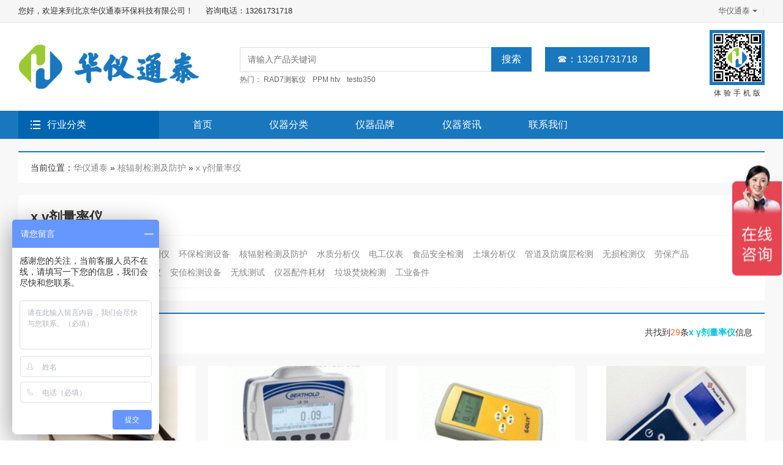

--- FILE ---
content_type: text/html; charset=UTF-8
request_url: https://www.311718.cn/list-99-101-0.html
body_size: 4667
content:
<!DOCTYPE html>
<html lang="zh-CN">
<head>
    <meta charset="UTF-8">
    <meta http-equiv="X-UA-Compatible" content="IE=edge,chrome=1"/>
    <meta name="viewport" content="width=device-width, initial-scale=1.0, maximum-scale=1.0, user-scalable=0">
    <title>x γ剂量率仪 【价格 型号 图片 操作说明】 - 北京华仪通泰环保科技有限公司</title>
    <meta name="keywords" content="x γ剂量率仪 报价、说明书、图片、操作视频" />
    <meta name="description" content="🏆北京华仪通泰🚩进口仪器供应商！本频道提供x γ剂量率仪 报价、说明书、图片及操作视频等相关信息" />

    <link href="/Public/CSS/w/base.css" rel="stylesheet">
    <link href="/Public/CSS/w/style.css" rel="stylesheet">
    <script src="/Public/JS/w/config.js"></script>
    <script src="/Public/JS/w/jquery.min.js"></script>
    <script src="/Public/JS/w/common.js"></script>
    <script src="/Public/JS/w/jquery.SuperSlide.js"></script>
    <script src="/Public/JS/w/app.js"></script>
    <script type="text/javascript">
        // GoMobile('https://www.311718.cn/');
        // var searchid = 5;
    </script>
<script>
var _hmt = _hmt || [];
(function() {
  var hm = document.createElement("script");
  hm.src = "https://hm.baidu.com/hm.js?5e26f803acf2cb816999c86569a81ca1";
  var s = document.getElementsByTagName("script")[0]; 
  s.parentNode.insertBefore(hm, s);
})();
</script>


</head>
<body>
<div class="header">
    <div class="header-top">
        <div class="container clearfix">
            <div class="header-top-nav">
                <ul class="clearfix">
                    <li class="dropdown">
                        <div class="a_wrap">
                            <a href="javascript:;">华仪通泰<span></span></a>
                            <span>|</span>
                        </div>
                        <div class="dropdown-box">
                            <ul>
                                <li><a href="/about.html" rel="nofollow">公司简介</a></li>
                                <li><a href="/contact.html" rel="nofollow" >联系我们</a></li>
                            </ul>
                        </div>
                    </li>
                   
                </ul>
            </div>
            <div class="member-info"><span style="padding-right: 10px;">您好，欢迎来到北京华仪通泰环保科技有限公司！</span><span style="padding-left: 10px;">咨询电话：13261731718 </span></div>
        </div>
    </div>
    <div class="header-hd">
        <div class="container clearfix">
            <div class="header-hd-logo">
                <a href="/"><img src="/Public/IMG/w/logo.png"  alt="华仪通泰"  title="华仪通泰"></a>
            </div>
            <div class="header-hd-search">
                <div class="sc">
                    <a href="javascript:;" class="btn-post">☎：13261731718</a>
                    <form  action="/Search/index">
                        <input type="text" name="keyword" placeholder="请输入产品关键词" class="k">
                        <button type="submit">搜索</button>
                    </form>
                </div>

                <div class="c-bottom">
                    热门：
                    <a href="/p-29.html" class="b" >RAD7测氡仪</a>&nbsp; 
                    <a href="/p-634.html" class="b" >PPM htv</a>&nbsp; 
                    <a href="/p-740.html" class="b" >testo350</a>
                </div>
            </div>
            <div class="header-hd-ecode">
                <img src="/Public/IMG/m_v.png" alt="北京华仪通泰"  title="北京华仪通泰" height="110" width="110">
                <p>体验手机版</p>
            </div>
        </div>
    </div>


    <script>
        $(function(){
            $.get('/index/get_left_nav.html',{'getmlist':1},function(data){
                $("[class='container clearfix mlist']").prepend(data)
        })
        })
    </script>
    <div class="header-nav">
        <div class="container clearfix mlist">
            <ul class="header-nav-menu clearfix">
                <li><a href="/" rel="nofollow">首页</a></li>
                <li><a href="/category.html" rel="nofollow">仪器分类</a></li>
                <li><a href="/brand.html" rel="nofollow">仪器品牌</a></li>
                <li><a href="/newslist.html" rel="nofollow">仪器资讯</a></li>
                <li><a href="/contact.html" rel="nofollow">联系我们</a></li>
            </ul>
        </div>
    </div>
</div>
<div style="background-color: #f8f8f8;padding: 20px 0px;">
    <div class="container">
        <div class="wz2">
            当前位置：<a href="/">华仪通泰</a>
              &raquo; <a href="/list-99-0-0.html">核辐射检测及防护</a>              &raquo; <a href="/list-99-101-0.html">x γ剂量率仪</a>                      </div>
        
        <div class="dabt"><h1>x γ剂量率仪</h1></div>
        <div class="sort-dl">
            <dl>
                <dt>一级类：</dt>
                <dd>
                    <span><a href="/list-2-0-0.html" title="气体分析及检测仪">气体分析及检测仪</a></span><span><a href="/list-3-0-0.html" title="环保检测设备">环保检测设备</a></span><span><a href="/list-99-0-0.html" title="核辐射检测及防护">核辐射检测及防护</a></span><span><a href="/list-1-0-0.html" title="水质分析仪">水质分析仪</a></span><span><a href="/list-6-0-0.html" title="电工仪表">电工仪表</a></span><span><a href="/list-320-0-0.html" title="食品安全检测">食品安全检测</a></span><span><a href="/list-329-0-0.html" title="土壤分析仪">土壤分析仪</a></span><span><a href="/list-154-0-0.html" title="管道及防腐层检测">管道及防腐层检测</a></span><span><a href="/list-5-0-0.html" title="无损检测仪">无损检测仪</a></span><span><a href="/list-7-0-0.html" title="劳保产品">劳保产品</a></span><span><a href="/list-383-0-0.html" title="生态环境检测仪">生态环境检测仪</a></span><span><a href="/list-394-0-0.html" title="安侦检测设备">安侦检测设备</a></span><span><a href="/list-539-0-0.html" title="无线测试">无线测试</a></span><span><a href="/list-619-0-0.html" title="仪器配件耗材">仪器配件耗材</a></span><span><a href="/list-656-0-0.html" title="垃圾焚烧检测">垃圾焚烧检测</a></span><span><a href="/list-668-0-0.html" title="工业备件">工业备件</a></span>                </dd>
            </dl>
            
        </div>
        <div class="wzc">
            <div class="t">共找到<span style="color: #ff6b10;">29</span>条<b class="color-lll">x γ剂量率仪</b>信息</div>
            <div class="wzc_bti"><h2>x γ剂量率仪</h2></div>
        </div>
        <ul class="row clearfix">
            <li class="col-25">
                    <div class="col-w">
                        <a class="item-pic-2" href="/p-255.html" >
                        <img src="https://www.311718.cn/Public/Product/2016-02-04/200_56b307ed8e5e5.jpg" alt="美国THERMO FISHER(赛默飞)radeye NBR高灵敏度γ剂量率仪"  title="美国THERMO FISHER(赛默飞)radeye NBR高灵敏度γ剂量率仪" width="229" height="200"></a>
                        <div class="item-pic-2" >
                            <div class="info">
                                <a class="item-pic-2" href="/p-255.html" target="_blank"  title="美国THERMO FISHER(赛默飞)radeye NBR高灵敏度γ剂量率仪"><h4>美国THERMO FISHER(赛默飞)radeye NBR高灵敏度γ剂量率仪</h4></a>
                                <!-- <div class="item-pic-2" >
                                    <div class="price">
                                        <span>所在地： 北京</span>
                                        <b class="color-red">￥200.00/个</b>
                                    </div>
                                </div> -->
                            </div>
                        </div>
                        <!-- <p><a href="/"></p></a> -->
                    </div>
                </li><li class="col-25">
                    <div class="col-w">
                        <a class="item-pic-2" href="/p-4932.html" >
                        <img src="https://www.311718.cn/Public/Product/2017-11-01/200_59f97422810af.png" alt="德国Berthold LB134 放射性辐射检测仪"  title="德国Berthold LB134 放射性辐射检测仪" width="229" height="200"></a>
                        <div class="item-pic-2" >
                            <div class="info">
                                <a class="item-pic-2" href="/p-4932.html" target="_blank"  title="德国Berthold LB134 放射性辐射检测仪"><h4>德国Berthold LB134 放射性辐射检测仪</h4></a>
                                <!-- <div class="item-pic-2" >
                                    <div class="price">
                                        <span>所在地： 北京</span>
                                        <b class="color-red">￥200.00/个</b>
                                    </div>
                                </div> -->
                            </div>
                        </div>
                        <!-- <p><a href="/"></p></a> -->
                    </div>
                </li><li class="col-25">
                    <div class="col-w">
                        <a class="item-pic-2" href="/p-9507.html" >
                        <img src="https://www.311718.cn/Public/Product/2020-01-07/200_5e1445f4c2901.png" alt="德国柯雷COLIY R100型X、γ个人剂量(率)报警仪"  title="德国柯雷COLIY R100型X、γ个人剂量(率)报警仪" width="229" height="200"></a>
                        <div class="item-pic-2" >
                            <div class="info">
                                <a class="item-pic-2" href="/p-9507.html" target="_blank"  title="德国柯雷COLIY R100型X、γ个人剂量(率)报警仪"><h4>德国柯雷COLIY R100型X、γ个人剂量(率)报警仪</h4></a>
                                <!-- <div class="item-pic-2" >
                                    <div class="price">
                                        <span>所在地： 北京</span>
                                        <b class="color-red">￥200.00/个</b>
                                    </div>
                                </div> -->
                            </div>
                        </div>
                        <!-- <p><a href="/"></p></a> -->
                    </div>
                </li><li class="col-25">
                    <div class="col-w">
                        <a class="item-pic-2" href="/p-9501.html" >
                        <img src="https://www.311718.cn/Public/Product/2020-01-03/200_5e0ee27862e09.png" alt="PRD-100型X、γ辐射剂量巡测仪"  title="PRD-100型X、γ辐射剂量巡测仪" width="229" height="200"></a>
                        <div class="item-pic-2" >
                            <div class="info">
                                <a class="item-pic-2" href="/p-9501.html" target="_blank"  title="PRD-100型X、γ辐射剂量巡测仪"><h4>PRD-100型X、γ辐射剂量巡测仪</h4></a>
                                <!-- <div class="item-pic-2" >
                                    <div class="price">
                                        <span>所在地： 北京</span>
                                        <b class="color-red">￥200.00/个</b>
                                    </div>
                                </div> -->
                            </div>
                        </div>
                        <!-- <p><a href="/"></p></a> -->
                    </div>
                </li><li class="col-25">
                    <div class="col-w">
                        <a class="item-pic-2" href="/p-9500.html" >
                        <img src="https://www.311718.cn/Public/Product/2020-01-03/200_5e0eddeb75bfa.png" alt="ENG-100型环境监测用X、γ辐射空气比释动能率仪"  title="ENG-100型环境监测用X、γ辐射空气比释动能率仪" width="229" height="200"></a>
                        <div class="item-pic-2" >
                            <div class="info">
                                <a class="item-pic-2" href="/p-9500.html" target="_blank"  title="ENG-100型环境监测用X、γ辐射空气比释动能率仪"><h4>ENG-100型环境监测用X、γ辐射空气比释动能率仪</h4></a>
                                <!-- <div class="item-pic-2" >
                                    <div class="price">
                                        <span>所在地： 北京</span>
                                        <b class="color-red">￥200.00/个</b>
                                    </div>
                                </div> -->
                            </div>
                        </div>
                        <!-- <p><a href="/"></p></a> -->
                    </div>
                </li><li class="col-25">
                    <div class="col-w">
                        <a class="item-pic-2" href="/p-9149.html" >
                        <img src="https://www.311718.cn/Public/Product/2019-07-30/200_5d3fc322ec4d1.png" alt="BG9512高剂量率X、γ剂量率仪"  title="BG9512高剂量率X、γ剂量率仪" width="229" height="200"></a>
                        <div class="item-pic-2" >
                            <div class="info">
                                <a class="item-pic-2" href="/p-9149.html" target="_blank"  title="BG9512高剂量率X、γ剂量率仪"><h4>BG9512高剂量率X、γ剂量率仪</h4></a>
                                <!-- <div class="item-pic-2" >
                                    <div class="price">
                                        <span>所在地： 北京</span>
                                        <b class="color-red">￥200.00/个</b>
                                    </div>
                                </div> -->
                            </div>
                        </div>
                        <!-- <p><a href="/"></p></a> -->
                    </div>
                </li><li class="col-25">
                    <div class="col-w">
                        <a class="item-pic-2" href="/p-9148.html" >
                        <img src="https://www.311718.cn/Public/Product/2019-07-29/200_5d3ec8d24199a.png" alt="BG2010型χ、γ个人剂量(率)仪"  title="BG2010型χ、γ个人剂量(率)仪" width="229" height="200"></a>
                        <div class="item-pic-2" >
                            <div class="info">
                                <a class="item-pic-2" href="/p-9148.html" target="_blank"  title="BG2010型χ、γ个人剂量(率)仪"><h4>BG2010型χ、γ个人剂量(率)仪</h4></a>
                                <!-- <div class="item-pic-2" >
                                    <div class="price">
                                        <span>所在地： 北京</span>
                                        <b class="color-red">￥200.00/个</b>
                                    </div>
                                </div> -->
                            </div>
                        </div>
                        <!-- <p><a href="/"></p></a> -->
                    </div>
                </li><li class="col-25">
                    <div class="col-w">
                        <a class="item-pic-2" href="/p-9147.html" >
                        <img src="https://www.311718.cn/Public/Product/2019-07-29/200_5d3ec6fe5e30d.png" alt="BG2020型χ、γ个人剂量(率)仪"  title="BG2020型χ、γ个人剂量(率)仪" width="229" height="200"></a>
                        <div class="item-pic-2" >
                            <div class="info">
                                <a class="item-pic-2" href="/p-9147.html" target="_blank"  title="BG2020型χ、γ个人剂量(率)仪"><h4>BG2020型χ、γ个人剂量(率)仪</h4></a>
                                <!-- <div class="item-pic-2" >
                                    <div class="price">
                                        <span>所在地： 北京</span>
                                        <b class="color-red">￥200.00/个</b>
                                    </div>
                                </div> -->
                            </div>
                        </div>
                        <!-- <p><a href="/"></p></a> -->
                    </div>
                </li><li class="col-25">
                    <div class="col-w">
                        <a class="item-pic-2" href="/p-9146.html" >
                        <img src="https://www.311718.cn/Public/Product/2019-07-29/200_5d3ec3aaadc5c.png" alt="BG9512+BG99PG-03高灵敏度X、γ巡检仪"  title="BG9512+BG99PG-03高灵敏度X、γ巡检仪" width="229" height="200"></a>
                        <div class="item-pic-2" >
                            <div class="info">
                                <a class="item-pic-2" href="/p-9146.html" target="_blank"  title="BG9512+BG99PG-03高灵敏度X、γ巡检仪"><h4>BG9512+BG99PG-03高灵敏度X、γ巡检仪</h4></a>
                                <!-- <div class="item-pic-2" >
                                    <div class="price">
                                        <span>所在地： 北京</span>
                                        <b class="color-red">￥200.00/个</b>
                                    </div>
                                </div> -->
                            </div>
                        </div>
                        <!-- <p><a href="/"></p></a> -->
                    </div>
                </li><li class="col-25">
                    <div class="col-w">
                        <a class="item-pic-2" href="/p-9135.html" >
                        <img src="https://www.311718.cn/Public/Product/2019-07-19/200_5d3193c070958.png" alt="BG9521型辐射防护用X、γ剂量当量率仪"  title="BG9521型辐射防护用X、γ剂量当量率仪" width="229" height="200"></a>
                        <div class="item-pic-2" >
                            <div class="info">
                                <a class="item-pic-2" href="/p-9135.html" target="_blank"  title="BG9521型辐射防护用X、γ剂量当量率仪"><h4>BG9521型辐射防护用X、γ剂量当量率仪</h4></a>
                                <!-- <div class="item-pic-2" >
                                    <div class="price">
                                        <span>所在地： 北京</span>
                                        <b class="color-red">￥200.00/个</b>
                                    </div>
                                </div> -->
                            </div>
                        </div>
                        <!-- <p><a href="/"></p></a> -->
                    </div>
                </li><li class="col-25">
                    <div class="col-w">
                        <a class="item-pic-2" href="/p-9113.html" >
                        <img src="https://www.311718.cn/Public/Product/2019-07-11/200_5d270b21bfb3d.png" alt="BG9511型环境监测用X、γ吸收剂量率仪"  title="BG9511型环境监测用X、γ吸收剂量率仪" width="229" height="200"></a>
                        <div class="item-pic-2" >
                            <div class="info">
                                <a class="item-pic-2" href="/p-9113.html" target="_blank"  title="BG9511型环境监测用X、γ吸收剂量率仪"><h4>BG9511型环境监测用X、γ吸收剂量率仪</h4></a>
                                <!-- <div class="item-pic-2" >
                                    <div class="price">
                                        <span>所在地： 北京</span>
                                        <b class="color-red">￥200.00/个</b>
                                    </div>
                                </div> -->
                            </div>
                        </div>
                        <!-- <p><a href="/"></p></a> -->
                    </div>
                </li><li class="col-25">
                    <div class="col-w">
                        <a class="item-pic-2" href="/p-8809.html" >
                        <img src="https://www.311718.cn/Public/Product/2019-03-14/200_5c89baa3df76e.png" alt="以色列ROTEM TelePole拉杆式γ巡检仪"  title="以色列ROTEM TelePole拉杆式γ巡检仪" width="229" height="200"></a>
                        <div class="item-pic-2" >
                            <div class="info">
                                <a class="item-pic-2" href="/p-8809.html" target="_blank"  title="以色列ROTEM TelePole拉杆式γ巡检仪"><h4>以色列ROTEM TelePole拉杆式γ巡检仪</h4></a>
                                <!-- <div class="item-pic-2" >
                                    <div class="price">
                                        <span>所在地： 北京</span>
                                        <b class="color-red">￥200.00/个</b>
                                    </div>
                                </div> -->
                            </div>
                        </div>
                        <!-- <p><a href="/"></p></a> -->
                    </div>
                </li><li class="col-25">
                    <div class="col-w">
                        <a class="item-pic-2" href="/p-8808.html" >
                        <img src="https://www.311718.cn/Public/Product/2019-03-14/200_5c89b79ba275a.png" alt="以色列ROTEM RAM R-200γ巡检仪"  title="以色列ROTEM RAM R-200γ巡检仪" width="229" height="200"></a>
                        <div class="item-pic-2" >
                            <div class="info">
                                <a class="item-pic-2" href="/p-8808.html" target="_blank"  title="以色列ROTEM RAM R-200γ巡检仪"><h4>以色列ROTEM RAM R-200γ巡检仪</h4></a>
                                <!-- <div class="item-pic-2" >
                                    <div class="price">
                                        <span>所在地： 北京</span>
                                        <b class="color-red">￥200.00/个</b>
                                    </div>
                                </div> -->
                            </div>
                        </div>
                        <!-- <p><a href="/"></p></a> -->
                    </div>
                </li><li class="col-25">
                    <div class="col-w">
                        <a class="item-pic-2" href="/p-248.html" >
                        <img src="https://www.311718.cn/Public/Product/2016-02-04/200_56b306d02b259.jpg" alt="RadEye GF-10-Ex防爆系列个人辐射测量仪"  title="RadEye GF-10-Ex防爆系列个人辐射测量仪" width="229" height="200"></a>
                        <div class="item-pic-2" >
                            <div class="info">
                                <a class="item-pic-2" href="/p-248.html" target="_blank"  title="RadEye GF-10-Ex防爆系列个人辐射测量仪"><h4>RadEye GF-10-Ex防爆系列个人辐射测量仪</h4></a>
                                <!-- <div class="item-pic-2" >
                                    <div class="price">
                                        <span>所在地： 北京</span>
                                        <b class="color-red">￥200.00/个</b>
                                    </div>
                                </div> -->
                            </div>
                        </div>
                        <!-- <p><a href="/"></p></a> -->
                    </div>
                </li><li class="col-25">
                    <div class="col-w">
                        <a class="item-pic-2" href="/p-247.html" >
                        <img src="https://www.311718.cn/Public/Product/2016-02-04/200_56b306a62a701.jpg" alt="RadEyeG-10-Ex防爆系类个人辐射测量仪"  title="RadEyeG-10-Ex防爆系类个人辐射测量仪" width="229" height="200"></a>
                        <div class="item-pic-2" >
                            <div class="info">
                                <a class="item-pic-2" href="/p-247.html" target="_blank"  title="RadEyeG-10-Ex防爆系类个人辐射测量仪"><h4>RadEyeG-10-Ex防爆系类个人辐射测量仪</h4></a>
                                <!-- <div class="item-pic-2" >
                                    <div class="price">
                                        <span>所在地： 北京</span>
                                        <b class="color-red">￥200.00/个</b>
                                    </div>
                                </div> -->
                            </div>
                        </div>
                        <!-- <p><a href="/"></p></a> -->
                    </div>
                </li><li class="col-25">
                    <div class="col-w">
                        <a class="item-pic-2" href="/p-249.html" >
                        <img src="https://www.311718.cn/Public/Product/2016-02-04/200_56b306e74265b.jpg" alt="RadEye GF-Ex防爆型个人辐射测量仪"  title="RadEye GF-Ex防爆型个人辐射测量仪" width="229" height="200"></a>
                        <div class="item-pic-2" >
                            <div class="info">
                                <a class="item-pic-2" href="/p-249.html" target="_blank"  title="RadEye GF-Ex防爆型个人辐射测量仪"><h4>RadEye GF-Ex防爆型个人辐射测量仪</h4></a>
                                <!-- <div class="item-pic-2" >
                                    <div class="price">
                                        <span>所在地： 北京</span>
                                        <b class="color-red">￥200.00/个</b>
                                    </div>
                                </div> -->
                            </div>
                        </div>
                        <!-- <p><a href="/"></p></a> -->
                    </div>
                </li><li class="col-25">
                    <div class="col-w">
                        <a class="item-pic-2" href="/p-8233.html" >
                        <img src="https://www.311718.cn/Public/Product/2018-09-29/200_5baf2e46e7259.png" alt="英国Kromek RayMon10伽马射线探测器"  title="英国Kromek RayMon10伽马射线探测器" width="229" height="200"></a>
                        <div class="item-pic-2" >
                            <div class="info">
                                <a class="item-pic-2" href="/p-8233.html" target="_blank"  title="英国Kromek RayMon10伽马射线探测器"><h4>英国Kromek RayMon10伽马射线探测器</h4></a>
                                <!-- <div class="item-pic-2" >
                                    <div class="price">
                                        <span>所在地： 北京</span>
                                        <b class="color-red">￥200.00/个</b>
                                    </div>
                                </div> -->
                            </div>
                        </div>
                        <!-- <p><a href="/"></p></a> -->
                    </div>
                </li><li class="col-25">
                    <div class="col-w">
                        <a class="item-pic-2" href="/p-619.html" >
                        <img src="https://www.311718.cn/Public/Product/2018-02-26/200_5a936b6a2a049.jpg" alt="日本ALOKA    TGS-131 γ剂量率测量巡测仪"  title="日本ALOKA    TGS-131 γ剂量率测量巡测仪" width="229" height="200"></a>
                        <div class="item-pic-2" >
                            <div class="info">
                                <a class="item-pic-2" href="/p-619.html" target="_blank"  title="日本ALOKA    TGS-131 γ剂量率测量巡测仪"><h4>日本ALOKA    TGS-131 γ剂量率测量巡测仪</h4></a>
                                <!-- <div class="item-pic-2" >
                                    <div class="price">
                                        <span>所在地： 北京</span>
                                        <b class="color-red">￥200.00/个</b>
                                    </div>
                                </div> -->
                            </div>
                        </div>
                        <!-- <p><a href="/"></p></a> -->
                    </div>
                </li><li class="col-25">
                    <div class="col-w">
                        <a class="item-pic-2" href="/p-173.html" >
                        <img src="https://www.311718.cn/Public/Product/2018-02-27/200_5a94fd99de339.jpg" alt="德国Berthold LB 132 TOL/F γ剂量（率）监测仪"  title="德国Berthold LB 132 TOL/F γ剂量（率）监测仪" width="229" height="200"></a>
                        <div class="item-pic-2" >
                            <div class="info">
                                <a class="item-pic-2" href="/p-173.html" target="_blank"  title="德国Berthold LB 132 TOL/F γ剂量（率）监测仪"><h4>德国Berthold LB 132 TOL/F γ剂量（率）监测仪</h4></a>
                                <!-- <div class="item-pic-2" >
                                    <div class="price">
                                        <span>所在地： 北京</span>
                                        <b class="color-red">￥200.00/个</b>
                                    </div>
                                </div> -->
                            </div>
                        </div>
                        <!-- <p><a href="/"></p></a> -->
                    </div>
                </li><li class="col-25">
                    <div class="col-w">
                        <a class="item-pic-2" href="/p-570.html" >
                        <img src="https://www.311718.cn/Public/Product/2018-02-27/200_5a94fa9e4e07d.png" alt="美国Ludlum 9DP加压电离室巡测仪"  title="美国Ludlum 9DP加压电离室巡测仪" width="229" height="200"></a>
                        <div class="item-pic-2" >
                            <div class="info">
                                <a class="item-pic-2" href="/p-570.html" target="_blank"  title="美国Ludlum 9DP加压电离室巡测仪"><h4>美国Ludlum 9DP加压电离室巡测仪</h4></a>
                                <!-- <div class="item-pic-2" >
                                    <div class="price">
                                        <span>所在地： 北京</span>
                                        <b class="color-red">￥200.00/个</b>
                                    </div>
                                </div> -->
                            </div>
                        </div>
                        <!-- <p><a href="/"></p></a> -->
                    </div>
                </li>
        </ul>
        <div class="pages">
            <div class='pagebar'>  <span class="current sel">1</span><a class="num" href="/list-99-101-0-2.html">2</a> <a class="next" href="/list-99-101-0-2.html">>></a> </div>        </div>
    </div>
</div>

<div class="footer">
    
    <div class="footer_cent">
        <div class="container">
            
            <div class="zhjnr_twnr">
                <div class="twnr_xtb">
                    <ul>
                        <li><img src="/Public/IMG/w/xtb2.jpg" /></li>
                        <li><img src="/Public/IMG/w/xtb3.jpg" /></li>
                        <li><img src="/Public/IMG/w/xtb4.jpg" /></li>
                    </ul>
                </div>
                <div class="twnr_wzi">
                    <p><span>北京华仪通泰环保科技有限公司 - 专业进口仪器供应商！，提供VOC检测仪,测氡仪,表面沾污仪,活度计,烟气分析仪,臭氧检测仪等检测仪器的销售及服务</span></span></p>
                    <p><span>网站备案号：<a href="https://beian.miit.gov.cn/" target="_blank" rel="nofollow">京ICP备20001189号-1</a></span><img src="/Public/IMG/w/tb0.png" /><span>☎：13261731718</span></p>
                </div>
            </div>
        </div>
    </div>
    <div class="footer_foot">免责声明：本站信息均收集整理自网络，版权归原作者所有，如若本站内容侵犯到您的权益，请及时告诉我们,马上修改或删除 </div>
</div>
</body>
</html>

--- FILE ---
content_type: text/html; charset=utf-8
request_url: https://www.311718.cn/index/get_left_nav.html?getmlist=1
body_size: 6604
content:
<script>
    $(function () {
        'use strict';

        $('.dropdown').hover(function () {
            $(this).addClass('open');
        }, function () {
            $(this).removeClass('open');
        });

        $('.header-nav-category').hover(function () {
            $(this).children('ul').show();
        }, function () {
            $(this).children('ul').hide();
        });

        $('.header-hd-search').find('.label').on('click', 'a', function () {
            var placeholder = $(this).data('placeholder');
            $(this).addClass('active').siblings().removeClass('active');
            $(this).closest('.header-hd-search').find('.k').attr('placeholder', placeholder)
        });
    });
</script>
<div class="header-nav-category">
    <h4>行业分类</h4>
    <ul class="" style="display: none;">
        <li class="dropdown"><dl><dt class="d1"></dt><dd><a href="/list-6-0-0.html">电工仪表</a></dd></dl>
                <div class="box">
                    <h5><a href="/list-6-0-0.html">电工仪表</a></h5>
                    <div class="list clearfix"><div class="item"><h6><a href="/list-6-178-0.html">示波器</a></h6><div class="b"></div></div><div class="item"><h6><a href="/list-6-177-0.html">红外热像仪</a></h6><div class="b"></div></div><div class="item"><h6><a href="/list-6-152-0.html">绝缘电阻测试仪</a></h6><div class="b"></div></div><div class="item"><h6><a href="/list-6-77-0.html">红外测温仪</a></h6><div class="b"></div></div><div class="item"><h6><a href="/list-6-153-0.html">接地电阻测试仪</a></h6><div class="b"></div></div><div class="item"><h6><a href="/list-6-183-0.html">频谱分析仪</a></h6><div class="b"></div></div><div class="item"><h6><a href="/list-6-430-0.html">静电检测仪</a></h6><div class="b"></div></div><div class="item"><h6><a href="/list-6-458-0.html">电流测试仪</a></h6><div class="b"></div></div><div class="item"><h6><a href="/list-6-369-0.html">超声波检测仪</a></h6><div class="b"></div></div><div class="item"><h6><a href="/list-6-404-0.html">微欧计</a></h6><div class="b"></div></div><div class="item"><h6><a href="/list-6-151-0.html">钳形表</a></h6><div class="b"></div></div><div class="item"><h6><a href="/list-6-439-0.html">安规测试仪</a></h6><div class="b"></div></div><div class="item"><h6><a href="/list-6-465-0.html">断路保护测试仪</a></h6><div class="b"></div></div><div class="item"><h6><a href="/list-6-549-0.html">电能质量分析仪</a></h6><div class="b"></div></div><div class="item"><h6><a href="/list-6-455-0.html">万用表</a></h6><div class="b"></div></div><div class="item"><h6><a href="/list-6-463-0.html">网络测试仪</a></h6><div class="b"></div></div><div class="item"><h6><a href="/list-6-467-0.html">发生器</a></h6><div class="b"></div></div><div class="item"><h6><a href="/list-6-466-0.html">传感器</a></h6><div class="b"></div></div><div class="item"><h6><a href="/list-6-460-0.html">电缆测试仪</a></h6><div class="b"></div></div><div class="item"><h6><a href="/list-6-433-0.html">光伏测试仪</a></h6><div class="b"></div></div><div class="item"><h6><a href="/list-6-473-0.html">功率分析仪</a></h6><div class="b"></div></div><div class="item"><h6><a href="/list-6-456-0.html">绝缘测试仪</a></h6><div class="b"></div></div><div class="item"><h6><a href="/list-6-469-0.html">多功能测试仪</a></h6><div class="b"></div></div><div class="item"><h6><a href="/list-6-180-0.html">电能质量测试工具</a></h6><div class="b"></div></div><div class="item"><h6><a href="/list-6-457-0.html">故障定位</a></h6><div class="b"></div></div><div class="item"><h6><a href="/list-6-471-0.html">继电保护测试仪</a></h6><div class="b"></div></div><div class="item"><h6><a href="/list-6-561-0.html">光源</a></h6><div class="b"></div></div><div class="item"><h6><a href="/list-6-197-0.html">电缆故障定位及分析仪</a></h6><div class="b"></div></div><div class="item"><h6><a href="/list-6-464-0.html">兆欧表</a></h6><div class="b"></div></div><div class="item"><h6><a href="/list-6-470-0.html">局放装置</a></h6><div class="b"></div></div><div class="item"><h6><a href="/list-6-176-0.html">激光测距仪</a></h6><div class="b"></div></div><div class="item"><h6><a href="/list-6-472-0.html">油测试仪</a></h6><div class="b"></div></div><div class="item"><h6><a href="/list-6-193-0.html">局放仪</a></h6><div class="b"></div></div><div class="item"><h6><a href="/list-6-462-0.html">校准器</a></h6><div class="b"></div></div><div class="item"><h6><a href="/list-6-478-0.html">逻辑分析仪</a></h6><div class="b"></div></div><div class="item"><h6><a href="/list-6-476-0.html">计数器和功率计</a></h6><div class="b"></div></div><div class="item"><h6><a href="/list-6-482-0.html">变压器分析</a></h6><div class="b"></div></div><div class="item"><h6><a href="/list-6-481-0.html">绝缘/耐压测试仪</a></h6><div class="b"></div></div><div class="item"><h6><a href="/list-6-432-0.html">低压电气综合测试仪</a></h6><div class="b"></div></div><div class="item"><h6><a href="/list-6-550-0.html">压力校验仪</a></h6><div class="b"></div></div><div class="item"><h6><a href="/list-6-474-0.html">其他检测仪</a></h6><div class="b"></div></div><div class="item"><h6><a href="/list-6-475-0.html">相序表</a></h6><div class="b"></div></div><div class="item"><h6><a href="/list-6-477-0.html">数据记录仪</a></h6><div class="b"></div></div><div class="item"><h6><a href="/list-6-480-0.html">电压测试仪</a></h6><div class="b"></div></div><div class="item"><h6><a href="/list-6-198-0.html">激光对中仪</a></h6><div class="b"></div></div><div class="item"><h6><a href="/list-6-479-0.html">蓄电池测试仪</a></h6><div class="b"></div></div><div class="item"><h6><a href="/list-6-483-0.html">VLF超低频耐压测试仪</a></h6><div class="b"></div></div><div class="item"><h6><a href="/list-6-489-0.html">倾角仪</a></h6><div class="b"></div></div><div class="item"><h6><a href="/list-6-499-0.html">RLC数字电桥</a></h6><div class="b"></div></div><div class="item"><h6><a href="/list-6-697-0.html">除静电设备</a></h6><div class="b"></div></div><div class="item"><h6><a href="/list-6-78-0.html">数字万用表</a></h6><div class="b"></div></div><div class="item"><h6><a href="/list-6-459-0.html">电能电力测试仪</a></h6><div class="b"></div></div></div></div></li><li class="dropdown"><dl><dt class="d2"></dt><dd><a href="/list-3-0-0.html">环保检测设备</a></dd></dl>
                <div class="box">
                    <h5><a href="/list-3-0-0.html">环保检测设备</a></h5>
                    <div class="list clearfix"><div class="item"><h6><a href="/list-3-144-0.html">气体采样器</a></h6><div class="b"></div></div><div class="item"><h6><a href="/list-3-59-0.html">粉尘仪</a></h6><div class="b"></div></div><div class="item"><h6><a href="/list-3-57-0.html">噪声计</a></h6><div class="b"></div></div><div class="item"><h6><a href="/list-3-145-0.html">粒子计数器</a></h6><div class="b"></div></div><div class="item"><h6><a href="/list-3-174-0.html">风速仪</a></h6><div class="b"></div></div><div class="item"><h6><a href="/list-3-612-0.html">气象仪</a></h6><div class="b"></div></div><div class="item"><h6><a href="/list-3-146-0.html">室内空气质量检测仪</a></h6><div class="b"></div></div><div class="item"><h6><a href="/list-3-245-0.html">流量校准器</a></h6><div class="b"></div></div><div class="item"><h6><a href="/list-3-531-0.html">太阳辐射测量仪</a></h6><div class="b"></div></div><div class="item"><h6><a href="/list-3-58-0.html">电磁辐射分析仪</a></h6><div class="b"></div></div><div class="item"><h6><a href="/list-3-667-0.html">气体质量流量计</a></h6><div class="b"></div></div><div class="item"><h6><a href="/list-3-316-0.html">高斯计</a></h6><div class="b"></div></div><div class="item"><h6><a href="/list-3-441-0.html">流量控制器</a></h6><div class="b"></div></div><div class="item"><h6><a href="/list-3-311-0.html">照度计</a></h6><div class="b"></div></div><div class="item"><h6><a href="/list-3-510-0.html">气溶胶发生器</a></h6><div class="b"></div></div><div class="item"><h6><a href="/list-3-349-0.html">真空泵</a></h6><div class="b"></div></div><div class="item"><h6><a href="/list-3-451-0.html">浮游菌采样仪</a></h6><div class="b"></div></div><div class="item"><h6><a href="/list-3-639-0.html">宽带光源</a></h6><div class="b"></div></div><div class="item"><h6><a href="/list-3-312-0.html">温湿度检测仪</a></h6><div class="b"></div></div><div class="item"><h6><a href="/list-3-314-0.html">声级计</a></h6><div class="b"></div></div><div class="item"><h6><a href="/list-3-327-0.html">风量罩</a></h6><div class="b"></div></div><div class="item"><h6><a href="/list-3-631-0.html">湿式流量计</a></h6><div class="b"></div></div><div class="item"><h6><a href="/list-3-365-0.html">电磁辐射探头</a></h6><div class="b"></div></div><div class="item"><h6><a href="/list-3-637-0.html">光纤光谱仪</a></h6><div class="b"></div></div><div class="item"><h6><a href="/list-3-584-0.html">差压测量仪</a></h6><div class="b"></div></div><div class="item"><h6><a href="/list-3-360-0.html">微生物采样器</a></h6><div class="b"></div></div><div class="item"><h6><a href="/list-3-597-0.html">气象传感器</a></h6><div class="b"></div></div><div class="item"><h6><a href="/list-3-636-0.html">采样器配件</a></h6><div class="b"></div></div><div class="item"><h6><a href="/list-3-436-0.html">旋风分离器</a></h6><div class="b"></div></div><div class="item"><h6><a href="/list-3-594-0.html">菌落计数器</a></h6><div class="b"></div></div><div class="item"><h6><a href="/list-3-175-0.html">热指数仪</a></h6><div class="b"></div></div><div class="item"><h6><a href="/list-3-572-0.html">烟气采样器</a></h6><div class="b"></div></div><div class="item"><h6><a href="/list-3-315-0.html">个体噪声剂量计</a></h6><div class="b"></div></div><div class="item"><h6><a href="/list-3-319-0.html">负离子浓度检测仪</a></h6><div class="b"></div></div><div class="item"><h6><a href="/list-3-536-0.html">紫外辐射计</a></h6><div class="b"></div></div><div class="item"><h6><a href="/list-3-595-0.html">可见光传感器</a></h6><div class="b"></div></div><div class="item"><h6><a href="/list-3-422-0.html">粒径谱仪</a></h6><div class="b"></div></div><div class="item"><h6><a href="/list-3-638-0.html">漩涡混合器</a></h6><div class="b"></div></div><div class="item"><h6><a href="/list-3-242-0.html">手传振动测试仪</a></h6><div class="b"></div></div><div class="item"><h6><a href="/list-3-437-0.html">环境级颗粒物切割器</a></h6><div class="b"></div></div><div class="item"><h6><a href="/list-3-443-0.html">压力控制器</a></h6><div class="b"></div></div><div class="item"><h6><a href="/list-3-444-0.html">生物气溶胶采样器</a></h6><div class="b"></div></div><div class="item"><h6><a href="/list-3-317-0.html">工频场强仪</a></h6><div class="b"></div></div><div class="item"><h6><a href="/list-3-364-0.html">微波漏能仪</a></h6><div class="b"></div></div><div class="item"><h6><a href="/list-3-328-0.html">声源校准器</a></h6><div class="b"></div></div><div class="item"><h6><a href="/list-3-362-0.html">表面沉降粒子检测仪</a></h6><div class="b"></div></div><div class="item"><h6><a href="/list-3-368-0.html">电磁辐射暴露监测仪</a></h6><div class="b"></div></div><div class="item"><h6><a href="/list-3-410-0.html">样品采集处理箱</a></h6><div class="b"></div></div><div class="item"><h6><a href="/list-3-511-0.html">检漏仪专用油</a></h6><div class="b"></div></div><div class="item"><h6><a href="/list-3-552-0.html">气溶胶样品调理</a></h6><div class="b"></div></div><div class="item"><h6><a href="/list-3-634-0.html">干式流量计</a></h6><div class="b"></div></div><div class="item"><h6><a href="/list-3-662-0.html">细胞密度仪</a></h6><div class="b"></div></div></div></div></li><li class="dropdown"><dl><dt class="d3"></dt><dd><a href="/list-2-0-0.html">气体分析及检测仪</a></dd></dl>
                <div class="box">
                    <h5><a href="/list-2-0-0.html">气体分析及检测仪</a></h5>
                    <div class="list clearfix"><div class="item"><h6><a href="/list-2-36-0.html">单一气体检测仪</a></h6><div class="b"></div></div><div class="item"><h6><a href="/list-2-166-0.html">烟气分析仪</a></h6><div class="b"></div></div><div class="item"><h6><a href="/list-2-306-0.html">可燃气体检测仪</a></h6><div class="b"></div></div><div class="item"><h6><a href="/list-2-141-0.html">复合气体检测仪</a></h6><div class="b"></div></div><div class="item"><h6><a href="/list-2-165-0.html">臭氧检测仪</a></h6><div class="b"></div></div><div class="item"><h6><a href="/list-2-168-0.html">露点仪</a></h6><div class="b"></div></div><div class="item"><h6><a href="/list-2-162-0.html">VOC检测仪</a></h6><div class="b"></div></div><div class="item"><h6><a href="/list-2-143-0.html">二氧化碳检测仪</a></h6><div class="b"></div></div><div class="item"><h6><a href="/list-2-169-0.html">气体分析仪</a></h6><div class="b"></div></div><div class="item"><h6><a href="/list-2-303-0.html">甲醛检测仪</a></h6><div class="b"></div></div><div class="item"><h6><a href="/list-2-167-0.html">汽车尾气分析仪</a></h6><div class="b"></div></div><div class="item"><h6><a href="/list-2-142-0.html">氧气检测仪</a></h6><div class="b"></div></div><div class="item"><h6><a href="/list-2-635-0.html">氢气发生器</a></h6><div class="b"></div></div><div class="item"><h6><a href="/list-2-164-0.html">溴甲烷检测仪</a></h6><div class="b"></div></div><div class="item"><h6><a href="/list-2-384-0.html">汞蒸汽分析仪</a></h6><div class="b"></div></div><div class="item"><h6><a href="/list-2-163-0.html">硫酰氟检测仪</a></h6><div class="b"></div></div><div class="item"><h6><a href="/list-2-665-0.html">酒精检测仪</a></h6><div class="b"></div></div><div class="item"><h6><a href="/list-2-591-0.html">负离子检测仪</a></h6><div class="b"></div></div><div class="item"><h6><a href="/list-2-305-0.html">冷媒检漏仪</a></h6><div class="b"></div></div><div class="item"><h6><a href="/list-2-307-0.html">氨气检测仪</a></h6><div class="b"></div></div><div class="item"><h6><a href="/list-2-335-0.html">沼气分析仪</a></h6><div class="b"></div></div><div class="item"><h6><a href="/list-2-171-0.html">烟度计</a></h6><div class="b"></div></div><div class="item"><h6><a href="/list-2-304-0.html">四合一气体检测仪</a></h6><div class="b"></div></div><div class="item"><h6><a href="/list-2-170-0.html">氧气分析仪</a></h6><div class="b"></div></div><div class="item"><h6><a href="/list-2-308-0.html">毒气检测仪</a></h6><div class="b"></div></div><div class="item"><h6><a href="/list-2-551-0.html">臭氧校准器</a></h6><div class="b"></div></div><div class="item"><h6><a href="/list-2-618-0.html">硫化氢分析仪</a></h6><div class="b"></div></div><div class="item"><h6><a href="/list-2-649-0.html">非甲烷总烃测试仪</a></h6><div class="b"></div></div><div class="item"><h6><a href="/list-2-334-0.html">零气发生器</a></h6><div class="b"></div></div><div class="item"><h6><a href="/list-2-644-0.html">个人防护设备</a></h6><div class="b"></div></div><div class="item"><h6><a href="/list-2-664-0.html">泵</a></h6><div class="b"></div></div><div class="item"><h6><a href="/list-2-173-0.html">卤素检漏仪</a></h6><div class="b"></div></div><div class="item"><h6><a href="/list-2-390-0.html">气体稀释装置</a></h6><div class="b"></div></div><div class="item"><h6><a href="/list-2-650-0.html">在线烟气分析仪</a></h6><div class="b"></div></div><div class="item"><h6><a href="/list-2-676-0.html">氮气发生器</a></h6><div class="b"></div></div><div class="item"><h6><a href="/list-2-309-0.html">恶臭气体检测仪</a></h6><div class="b"></div></div><div class="item"><h6><a href="/list-2-702-0.html">火焰探测器</a></h6><div class="b"></div></div><div class="item"><h6><a href="/list-2-714-0.html">露点变送器</a></h6><div class="b"></div></div><div class="item"><h6><a href="/list-2-774-0.html">油气回收检测仪</a></h6><div class="b"></div></div></div></div></li><li class="dropdown"><dl><dt class="d4"></dt><dd><a href="/list-99-0-0.html">核辐射检测及防护</a></dd></dl>
                <div class="box">
                    <h5><a href="/list-99-0-0.html">核辐射检测及防护</a></h5>
                    <div class="list clearfix"><div class="item"><h6><a href="/list-99-560-0.html">放疗质控</a></h6><div class="b"></div></div><div class="item"><h6><a href="/list-99-100-0.html">多功能辐射测量仪</a></h6><div class="b"></div></div><div class="item"><h6><a href="/list-99-212-0.html">个人剂量仪</a></h6><div class="b"></div></div><div class="item"><h6><a href="/list-99-211-0.html">表面沾污仪</a></h6><div class="b"></div></div><div class="item"><h6><a href="/list-99-148-0.html">便携式γ能谱仪</a></h6><div class="b"></div></div><div class="item"><h6><a href="/list-99-101-0.html">x γ剂量率仪</a></h6><div class="b"></div></div><div class="item"><h6><a href="/list-99-150-0.html">测氡仪</a></h6><div class="b"></div></div><div class="item"><h6><a href="/list-99-149-0.html">活度测量</a></h6><div class="b"></div></div><div class="item"><h6><a href="/list-99-147-0.html">便携式中子测量仪</a></h6><div class="b"></div></div><div class="item"><h6><a href="/list-99-442-0.html">同位素识别仪</a></h6><div class="b"></div></div><div class="item"><h6><a href="/list-99-318-0.html">电离室巡检仪</a></h6><div class="b"></div></div><div class="item"><h6><a href="/list-99-213-0.html">低本底α、β测量仪</a></h6><div class="b"></div></div><div class="item"><h6><a href="/list-99-214-0.html">核防护服</a></h6><div class="b"></div></div><div class="item"><h6><a href="/list-99-215-0.html">洗消装备</a></h6><div class="b"></div></div><div class="item"><h6><a href="/list-99-216-0.html">人，车辆，集装箱监测系统</a></h6><div class="b"></div></div><div class="item"><h6><a href="/list-99-415-0.html">氚/碳监测</a></h6><div class="b"></div></div><div class="item"><h6><a href="/list-99-592-0.html">车辆放射性监测系统</a></h6><div class="b"></div></div><div class="item"><h6><a href="/list-99-605-0.html">放射废物储存箱</a></h6><div class="b"></div></div><div class="item"><h6><a href="/list-99-660-0.html">电沉积仪</a></h6><div class="b"></div></div><div class="item"><h6><a href="/list-99-588-0.html">固定式放射检测设备</a></h6><div class="b"></div></div><div class="item"><h6><a href="/list-99-210-0.html">气溶胶测定仪</a></h6><div class="b"></div></div></div></div></li><li class="dropdown"><dl><dt class="d5"></dt><dd><a href="/list-5-0-0.html">无损检测仪</a></dd></dl>
                <div class="box">
                    <h5><a href="/list-5-0-0.html">无损检测仪</a></h5>
                    <div class="list clearfix"><div class="item"><h6><a href="/list-5-355-0.html">涂层测厚仪</a></h6><div class="b"></div></div><div class="item"><h6><a href="/list-5-231-0.html">超声波测厚仪</a></h6><div class="b"></div></div><div class="item"><h6><a href="/list-5-354-0.html">超声波探伤仪</a></h6><div class="b"></div></div><div class="item"><h6><a href="/list-5-446-0.html">拉力检测仪</a></h6><div class="b"></div></div><div class="item"><h6><a href="/list-5-350-0.html">硬度计</a></h6><div class="b"></div></div><div class="item"><h6><a href="/list-5-445-0.html">粗糙度仪</a></h6><div class="b"></div></div><div class="item"><h6><a href="/list-5-586-0.html">频闪仪</a></h6><div class="b"></div></div><div class="item"><h6><a href="/list-5-351-0.html">磁粉探伤仪</a></h6><div class="b"></div></div><div class="item"><h6><a href="/list-5-449-0.html">振动测量仪</a></h6><div class="b"></div></div><div class="item"><h6><a href="/list-5-589-0.html">腐蚀测厚仪</a></h6><div class="b"></div></div><div class="item"><h6><a href="/list-5-356-0.html">电火花检测仪</a></h6><div class="b"></div></div><div class="item"><h6><a href="/list-5-583-0.html">电子冷媒表组</a></h6><div class="b"></div></div><div class="item"><h6><a href="/list-5-70-0.html">铁素体检测仪</a></h6><div class="b"></div></div><div class="item"><h6><a href="/list-5-416-0.html">手持式XRF光谱仪</a></h6><div class="b"></div></div><div class="item"><h6><a href="/list-5-448-0.html">内/外尺寸卡规</a></h6><div class="b"></div></div><div class="item"><h6><a href="/list-5-447-0.html">厚度仪</a></h6><div class="b"></div></div><div class="item"><h6><a href="/list-5-353-0.html">x 射线探伤仪</a></h6><div class="b"></div></div><div class="item"><h6><a href="/list-5-627-0.html">雷达测速仪</a></h6><div class="b"></div></div><div class="item"><h6><a href="/list-5-603-0.html">分光密度仪</a></h6><div class="b"></div></div><div class="item"><h6><a href="/list-5-641-0.html">磁阻法测厚仪</a></h6><div class="b"></div></div><div class="item"><h6><a href="/list-5-357-0.html">内窥镜</a></h6><div class="b"></div></div><div class="item"><h6><a href="/list-5-358-0.html">裂纹测深仪</a></h6><div class="b"></div></div><div class="item"><h6><a href="/list-5-590-0.html">测厚仪</a></h6><div class="b"></div></div><div class="item"><h6><a href="/list-5-606-0.html">太阳能检测仪</a></h6><div class="b"></div></div><div class="item"><h6><a href="/list-5-648-0.html">制冷剂检漏-紫外灯</a></h6><div class="b"></div></div><div class="item"><h6><a href="/list-5-678-0.html">体温测量计</a></h6><div class="b"></div></div><div class="item"><h6><a href="/list-5-352-0.html">涡流探伤仪</a></h6><div class="b"></div></div><div class="item"><h6><a href="/list-5-450-0.html">附着力测试仪</a></h6><div class="b"></div></div><div class="item"><h6><a href="/list-5-512-0.html">超声波硬度计</a></h6><div class="b"></div></div><div class="item"><h6><a href="/list-5-585-0.html">磁粉探伤附件</a></h6><div class="b"></div></div><div class="item"><h6><a href="/list-5-452-0.html">透光仪</a></h6><div class="b"></div></div><div class="item"><h6><a href="/list-5-453-0.html">声速仪</a></h6><div class="b"></div></div><div class="item"><h6><a href="/list-5-454-0.html">应力集中磁检测仪</a></h6><div class="b"></div></div><div class="item"><h6><a href="/list-5-537-0.html">钢筋探测仪</a></h6><div class="b"></div></div><div class="item"><h6><a href="/list-5-538-0.html">混泥土超声波检测仪</a></h6><div class="b"></div></div><div class="item"><h6><a href="/list-5-614-0.html">滑度测试仪</a></h6><div class="b"></div></div><div class="item"><h6><a href="/list-5-632-0.html">数字真空计</a></h6><div class="b"></div></div><div class="item"><h6><a href="/list-5-643-0.html">紫外线灯</a></h6><div class="b"></div></div><div class="item"><h6><a href="/list-5-645-0.html">铁粉浓度计</a></h6><div class="b"></div></div><div class="item"><h6><a href="/list-5-646-0.html">墙体扫描仪</a></h6><div class="b"></div></div><div class="item"><h6><a href="/list-5-647-0.html">扫平仪</a></h6><div class="b"></div></div><div class="item"><h6><a href="/list-5-651-0.html">针孔检测仪</a></h6><div class="b"></div></div><div class="item"><h6><a href="/list-5-704-0.html">轮廓测试仪</a></h6><div class="b"></div></div><div class="item"><h6><a href="/list-5-726-0.html">激光扫描仪</a></h6><div class="b"></div></div><div class="item"><h6><a href="/list-5-733-0.html">光泽度计</a></h6><div class="b"></div></div><div class="item"><h6><a href="/list-5-751-0.html">扭力扳手</a></h6><div class="b"></div></div><div class="item"><h6><a href="/list-5-768-0.html">加速传感器</a></h6><div class="b"></div></div><div class="item"><h6><a href="/list-5-771-0.html">测力检测仪</a></h6><div class="b"></div></div><div class="item"><h6><a href="/list-5-772-0.html">扭矩传感器</a></h6><div class="b"></div></div><div class="item"><h6><a href="/list-5-775-0.html">划痕测试仪</a></h6><div class="b"></div></div></div></div></li><li class="dropdown"><dl><dt class="d6"></dt><dd><a href="/list-1-0-0.html">水质分析仪</a></dd></dl>
                <div class="box">
                    <h5><a href="/list-1-0-0.html">水质分析仪</a></h5>
                    <div class="list clearfix"><div class="item"><h6><a href="/list-1-8-0.html">多参数水质检测仪</a></h6><div class="b"></div></div><div class="item"><h6><a href="/list-1-9-0.html">酸度计</a></h6><div class="b"></div></div><div class="item"><h6><a href="/list-1-10-0.html">电导率仪</a></h6><div class="b"></div></div><div class="item"><h6><a href="/list-1-15-0.html">溶氧仪</a></h6><div class="b"></div></div><div class="item"><h6><a href="/list-1-14-0.html">浊度仪</a></h6><div class="b"></div></div><div class="item"><h6><a href="/list-1-296-0.html">分光光度计</a></h6><div class="b"></div></div><div class="item"><h6><a href="/list-1-157-0.html">测油仪</a></h6><div class="b"></div></div><div class="item"><h6><a href="/list-1-661-0.html">滴定仪</a></h6><div class="b"></div></div><div class="item"><h6><a href="/list-1-160-0.html">水质采样器</a></h6><div class="b"></div></div><div class="item"><h6><a href="/list-1-107-0.html">BOD测试仪</a></h6><div class="b"></div></div><div class="item"><h6><a href="/list-1-297-0.html">重金属检测仪</a></h6><div class="b"></div></div><div class="item"><h6><a href="/list-1-155-0.html">COD 测试仪</a></h6><div class="b"></div></div><div class="item"><h6><a href="/list-1-517-0.html">流速流量测量仪</a></h6><div class="b"></div></div><div class="item"><h6><a href="/list-1-700-0.html">氨氮测定仪</a></h6><div class="b"></div></div><div class="item"><h6><a href="/list-1-158-0.html">悬浮物测定仪</a></h6><div class="b"></div></div><div class="item"><h6><a href="/list-1-653-0.html">水样采集器</a></h6><div class="b"></div></div><div class="item"><h6><a href="/list-1-310-0.html">余氯检测仪</a></h6><div class="b"></div></div><div class="item"><h6><a href="/list-1-515-0.html">水位计</a></h6><div class="b"></div></div><div class="item"><h6><a href="/list-1-298-0.html">水质毒性测试仪</a></h6><div class="b"></div></div><div class="item"><h6><a href="/list-1-516-0.html">超声波流量计</a></h6><div class="b"></div></div><div class="item"><h6><a href="/list-1-663-0.html">卡尔费休水分仪</a></h6><div class="b"></div></div><div class="item"><h6><a href="/list-1-674-0.html">水分测定仪</a></h6><div class="b"></div></div><div class="item"><h6><a href="/list-1-389-0.html">尿素检测仪</a></h6><div class="b"></div></div><div class="item"><h6><a href="/list-1-608-0.html">水底沉淀物采样器</a></h6><div class="b"></div></div><div class="item"><h6><a href="/list-1-156-0.html">离子浓度计</a></h6><div class="b"></div></div><div class="item"><h6><a href="/list-1-299-0.html">水深仪</a></h6><div class="b"></div></div><div class="item"><h6><a href="/list-1-324-0.html">电波流速仪</a></h6><div class="b"></div></div><div class="item"><h6><a href="/list-1-377-0.html">色度计</a></h6><div class="b"></div></div><div class="item"><h6><a href="/list-1-522-0.html">荧光检测仪</a></h6><div class="b"></div></div><div class="item"><h6><a href="/list-1-239-0.html">泳池水检测</a></h6><div class="b"></div></div><div class="item"><h6><a href="/list-1-300-0.html">硝酸盐检测仪</a></h6><div class="b"></div></div><div class="item"><h6><a href="/list-1-514-0.html">测深仪</a></h6><div class="b"></div></div><div class="item"><h6><a href="/list-1-587-0.html">细菌检测仪</a></h6><div class="b"></div></div><div class="item"><h6><a href="/list-1-652-0.html">水分滴定仪</a></h6><div class="b"></div></div><div class="item"><h6><a href="/list-1-420-0.html">水质采样泵</a></h6><div class="b"></div></div><div class="item"><h6><a href="/list-1-773-0.html">ORP计</a></h6><div class="b"></div></div><div class="item"><h6><a href="/list-1-776-0.html">盐度计</a></h6><div class="b"></div></div><div class="item"><h6><a href="/list-1-777-0.html">释放器</a></h6><div class="b"></div></div><div class="item"><h6><a href="/list-1-784-0.html">雷达测速仪器</a></h6><div class="b"></div></div></div></div></li><li class="dropdown"><dl><dt class="d7"></dt><dd><a href="/list-331-0-0.html">实验室仪器</a></dd></dl>
                <div class="box">
                    <h5><a href="/list-331-0-0.html">实验室仪器</a></h5>
                    <div class="list clearfix"><div class="item"><h6><a href="/list-331-346-0.html">离心机</a></h6><div class="b"></div></div><div class="item"><h6><a href="/list-331-513-0.html">摩擦磨损试验机</a></h6><div class="b"></div></div><div class="item"><h6><a href="/list-331-423-0.html">匀浆器</a></h6><div class="b"></div></div><div class="item"><h6><a href="/list-331-419-0.html">搅拌器</a></h6><div class="b"></div></div><div class="item"><h6><a href="/list-331-527-0.html">酶标仪</a></h6><div class="b"></div></div><div class="item"><h6><a href="/list-331-391-0.html">顶置式搅拌器</a></h6><div class="b"></div></div><div class="item"><h6><a href="/list-331-332-0.html">折光仪</a></h6><div class="b"></div></div><div class="item"><h6><a href="/list-331-347-0.html">氮吹仪</a></h6><div class="b"></div></div><div class="item"><h6><a href="/list-331-386-0.html">旋光仪</a></h6><div class="b"></div></div><div class="item"><h6><a href="/list-331-666-0.html">离子色谱仪</a></h6><div class="b"></div></div><div class="item"><h6><a href="/list-331-387-0.html">火焰光度计</a></h6><div class="b"></div></div><div class="item"><h6><a href="/list-331-554-0.html">浓缩仪</a></h6><div class="b"></div></div><div class="item"><h6><a href="/list-331-677-0.html">重量稀释器</a></h6><div class="b"></div></div><div class="item"><h6><a href="/list-331-374-0.html">粘度计</a></h6><div class="b"></div></div><div class="item"><h6><a href="/list-331-397-0.html">牛奶分析仪</a></h6><div class="b"></div></div><div class="item"><h6><a href="/list-331-399-0.html">乳脂离心机</a></h6><div class="b"></div></div><div class="item"><h6><a href="/list-331-528-0.html">洗板机</a></h6><div class="b"></div></div><div class="item"><h6><a href="/list-331-372-0.html">显微镜</a></h6><div class="b"></div></div><div class="item"><h6><a href="/list-331-373-0.html">基因扩增仪</a></h6><div class="b"></div></div><div class="item"><h6><a href="/list-331-388-0.html">熔点仪</a></h6><div class="b"></div></div><div class="item"><h6><a href="/list-331-393-0.html">微生物快速检测系统</a></h6><div class="b"></div></div><div class="item"><h6><a href="/list-331-396-0.html">牛奶冰点仪</a></h6><div class="b"></div></div><div class="item"><h6><a href="/list-331-400-0.html">乳品杂度测定仪</a></h6><div class="b"></div></div><div class="item"><h6><a href="/list-331-401-0.html">乳品不溶指数搅拌器</a></h6><div class="b"></div></div><div class="item"><h6><a href="/list-331-402-0.html">奶粉密度测定仪</a></h6><div class="b"></div></div><div class="item"><h6><a href="/list-331-403-0.html">啤酒成份分析仪</a></h6><div class="b"></div></div><div class="item"><h6><a href="/list-331-424-0.html">匀质分散乳化机</a></h6><div class="b"></div></div><div class="item"><h6><a href="/list-331-425-0.html">振动筛分仪</a></h6><div class="b"></div></div><div class="item"><h6><a href="/list-331-426-0.html">指甲研磨器</a></h6><div class="b"></div></div><div class="item"><h6><a href="/list-331-427-0.html">球磨机</a></h6><div class="b"></div></div><div class="item"><h6><a href="/list-331-428-0.html">分液漏斗振荡器</a></h6><div class="b"></div></div><div class="item"><h6><a href="/list-331-348-0.html">纯水机</a></h6><div class="b"></div></div><div class="item"><h6><a href="/list-331-361-0.html">折光糖度计</a></h6><div class="b"></div></div><div class="item"><h6><a href="/list-331-375-0.html">恒温槽</a></h6><div class="b"></div></div><div class="item"><h6><a href="/list-331-385-0.html">测汞仪</a></h6><div class="b"></div></div><div class="item"><h6><a href="/list-331-398-0.html">荧光光谱仪</a></h6><div class="b"></div></div><div class="item"><h6><a href="/list-331-701-0.html">动物实验仪器</a></h6><div class="b"></div></div><div class="item"><h6><a href="/list-331-705-0.html">恒温器</a></h6><div class="b"></div></div><div class="item"><h6><a href="/list-331-706-0.html">灭菌器</a></h6><div class="b"></div></div><div class="item"><h6><a href="/list-331-707-0.html">干燥器</a></h6><div class="b"></div></div><div class="item"><h6><a href="/list-331-708-0.html">马弗炉</a></h6><div class="b"></div></div><div class="item"><h6><a href="/list-331-709-0.html">培养箱</a></h6><div class="b"></div></div><div class="item"><h6><a href="/list-331-712-0.html">注射泵</a></h6><div class="b"></div></div><div class="item"><h6><a href="/list-331-713-0.html">分光光度计（实验室）</a></h6><div class="b"></div></div><div class="item"><h6><a href="/list-331-715-0.html">密度计</a></h6><div class="b"></div></div><div class="item"><h6><a href="/list-331-718-0.html">实验室紫外灯</a></h6><div class="b"></div></div><div class="item"><h6><a href="/list-331-720-0.html">旋转蒸发仪</a></h6><div class="b"></div></div><div class="item"><h6><a href="/list-331-721-0.html">循环器</a></h6><div class="b"></div></div><div class="item"><h6><a href="/list-331-722-0.html">蒸馏器</a></h6><div class="b"></div></div><div class="item"><h6><a href="/list-331-723-0.html">洁净工作台</a></h6><div class="b"></div></div><div class="item"><h6><a href="/list-331-730-0.html">冷藏箱</a></h6><div class="b"></div></div><div class="item"><h6><a href="/list-331-731-0.html">电泳槽</a></h6><div class="b"></div></div></div></div></li><li class="dropdown"><dl><dt class="d8"></dt><dd><a href="/list-320-0-0.html">食品安全检测</a></dd></dl>
                <div class="box">
                    <h5><a href="/list-320-0-0.html">食品安全检测</a></h5>
                    <div class="list clearfix"><div class="item"><h6><a href="/list-320-570-0.html">食品安全快速检测仪</a></h6><div class="b"></div></div><div class="item"><h6><a href="/list-320-580-0.html">食品品质检测仪</a></h6><div class="b"></div></div><div class="item"><h6><a href="/list-320-567-0.html">水分活度计</a></h6><div class="b"></div></div><div class="item"><h6><a href="/list-320-575-0.html">糖度计</a></h6><div class="b"></div></div><div class="item"><h6><a href="/list-320-610-0.html">谷物及食品分析仪</a></h6><div class="b"></div></div><div class="item"><h6><a href="/list-320-571-0.html">荧光检测仪</a></h6><div class="b"></div></div><div class="item"><h6><a href="/list-320-576-0.html">顶空分析仪</a></h6><div class="b"></div></div><div class="item"><h6><a href="/list-320-577-0.html">蛋白质测定仪</a></h6><div class="b"></div></div><div class="item"><h6><a href="/list-320-325-0.html">食品细菌检测仪</a></h6><div class="b"></div></div><div class="item"><h6><a href="/list-320-581-0.html">食品物性分析仪</a></h6><div class="b"></div></div><div class="item"><h6><a href="/list-320-574-0.html">食品安全测温仪</a></h6><div class="b"></div></div><div class="item"><h6><a href="/list-320-579-0.html">营养成份分析</a></h6><div class="b"></div></div><div class="item"><h6><a href="/list-320-609-0.html">肉质检测设备</a></h6><div class="b"></div></div><div class="item"><h6><a href="/list-320-321-0.html">农药残留检测仪</a></h6><div class="b"></div></div><div class="item"><h6><a href="/list-320-578-0.html">膳食纤维测定仪</a></h6><div class="b"></div></div><div class="item"><h6><a href="/list-320-673-0.html">白度仪</a></h6><div class="b"></div></div><div class="item"><h6><a href="/list-320-322-0.html">食品安全检测箱</a></h6><div class="b"></div></div><div class="item"><h6><a href="/list-320-765-0.html">种子检测仪器</a></h6><div class="b"></div></div><div class="item"><h6><a href="/list-320-781-0.html">食品PH计</a></h6><div class="b"></div></div></div></div></li><li class="dropdown"><dl><dt class="d9"></dt><dd><a href="/list-383-0-0.html">生态环境检测仪</a></dd></dl>
                <div class="box">
                    <h5><a href="/list-383-0-0.html">生态环境检测仪</a></h5>
                    <div class="list clearfix"><div class="item"><h6><a href="/list-383-598-0.html">炉温跟踪仪</a></h6><div class="b"></div></div><div class="item"><h6><a href="/list-383-699-0.html">手持短波总辐射仪</a></h6><div class="b"></div></div><div class="item"><h6><a href="/list-383-376-0.html">叶绿素检测仪</a></h6><div class="b"></div></div><div class="item"><h6><a href="/list-383-440-0.html">冠层分析仪</a></h6><div class="b"></div></div><div class="item"><h6><a href="/list-383-535-0.html">CO2/H2O分析仪</a></h6><div class="b"></div></div><div class="item"><h6><a href="/list-383-611-0.html">植物测量仪</a></h6><div class="b"></div></div><div class="item"><h6><a href="/list-383-696-0.html">同位素监测</a></h6><div class="b"></div></div><div class="item"><h6><a href="/list-383-339-0.html">叶面积仪</a></h6><div class="b"></div></div><div class="item"><h6><a href="/list-383-521-0.html">土壤呼吸测量仪</a></h6><div class="b"></div></div><div class="item"><h6><a href="/list-383-519-0.html">光照计</a></h6><div class="b"></div></div><div class="item"><h6><a href="/list-383-520-0.html">光合作用测量系统</a></h6><div class="b"></div></div><div class="item"><h6><a href="/list-383-523-0.html">荧光仪</a></h6><div class="b"></div></div><div class="item"><h6><a href="/list-383-526-0.html">生物科学</a></h6><div class="b"></div></div><div class="item"><h6><a href="/list-383-533-0.html">光量计</a></h6><div class="b"></div></div><div class="item"><h6><a href="/list-383-534-0.html">数据采集器</a></h6><div class="b"></div></div><div class="item"><h6><a href="/list-383-565-0.html">便携式光合仪</a></h6><div class="b"></div></div><div class="item"><h6><a href="/list-383-406-0.html">果品果质</a></h6><div class="b"></div></div><div class="item"><h6><a href="/list-383-518-0.html">乙烯分析仪</a></h6><div class="b"></div></div><div class="item"><h6><a href="/list-383-529-0.html">草皮色差计</a></h6><div class="b"></div></div><div class="item"><h6><a href="/list-383-672-0.html">昆虫动物类仪器</a></h6><div class="b"></div></div><div class="item"><h6><a href="/list-383-342-0.html">植物水份仪</a></h6><div class="b"></div></div><div class="item"><h6><a href="/list-383-615-0.html">空气采样滤膜</a></h6><div class="b"></div></div><div class="item"><h6><a href="/list-383-783-0.html">孢子采样器</a></h6><div class="b"></div></div></div></div></li><li class="dropdown"><dl><dt class="d10"></dt><dd><a href="/list-154-0-0.html">管道及防腐层检测</a></dd></dl>
                <div class="box">
                    <h5><a href="/list-154-0-0.html">管道及防腐层检测</a></h5>
                    <div class="list clearfix"><div class="item"><h6><a href="/list-154-220-0.html">听漏仪</a></h6><div class="b"></div></div><div class="item"><h6><a href="/list-154-218-0.html">工业内窥镜</a></h6><div class="b"></div></div><div class="item"><h6><a href="/list-154-417-0.html">地质勘探设备</a></h6><div class="b"></div></div><div class="item"><h6><a href="/list-154-418-0.html">管线探测仪</a></h6><div class="b"></div></div><div class="item"><h6><a href="/list-154-217-0.html">管线定位仪</a></h6><div class="b"></div></div><div class="item"><h6><a href="/list-154-221-0.html">相关仪</a></h6><div class="b"></div></div><div class="item"><h6><a href="/list-154-573-0.html">多普勒超声波流量计</a></h6><div class="b"></div></div><div class="item"><h6><a href="/list-154-600-0.html">供水管网检漏仪</a></h6><div class="b"></div></div><div class="item"><h6><a href="/list-154-223-0.html">地下金属探测仪</a></h6><div class="b"></div></div><div class="item"><h6><a href="/list-154-613-0.html">管道内窥镜</a></h6><div class="b"></div></div><div class="item"><h6><a href="/list-154-219-0.html">探地雷达</a></h6><div class="b"></div></div><div class="item"><h6><a href="/list-154-601-0.html">防腐层检测仪</a></h6><div class="b"></div></div><div class="item"><h6><a href="/list-154-782-0.html">空洞探测仪</a></h6><div class="b"></div></div></div></div></li><li class="dropdown"><dl><dt class="d11"></dt><dd><a href="/list-394-0-0.html">安侦检测设备</a></dd></dl>
                <div class="box">
                    <h5><a href="/list-394-0-0.html">安侦检测设备</a></h5>
                    <div class="list clearfix"><div class="item"><h6><a href="/list-394-616-0.html">安检门</a></h6><div class="b"></div></div><div class="item"><h6><a href="/list-394-544-0.html">毒品探测仪</a></h6><div class="b"></div></div><div class="item"><h6><a href="/list-394-395-0.html">生物采样器</a></h6><div class="b"></div></div><div class="item"><h6><a href="/list-394-414-0.html">爆炸物检测仪</a></h6><div class="b"></div></div><div class="item"><h6><a href="/list-394-617-0.html">非线性节点探测器</a></h6><div class="b"></div></div><div class="item"><h6><a href="/list-394-409-0.html">便携式化学战剂</a></h6><div class="b"></div></div><div class="item"><h6><a href="/list-394-543-0.html">炸药探测仪</a></h6><div class="b"></div></div><div class="item"><h6><a href="/list-394-546-0.html">警用设备</a></h6><div class="b"></div></div><div class="item"><h6><a href="/list-394-413-0.html">雷达生命探测仪</a></h6><div class="b"></div></div><div class="item"><h6><a href="/list-394-654-0.html">排爆服</a></h6><div class="b"></div></div><div class="item"><h6><a href="/list-394-412-0.html">生物快速侦测仪</a></h6><div class="b"></div></div><div class="item"><h6><a href="/list-394-545-0.html">金属探测仪</a></h6><div class="b"></div></div><div class="item"><h6><a href="/list-394-411-0.html">航空维修维护检测仪</a></h6><div class="b"></div></div><div class="item"><h6><a href="/list-394-763-0.html">生命探测仪</a></h6><div class="b"></div></div></div></div></li><li class="dropdown"><dl><dt class="d12"></dt><dd><a href="/list-7-0-0.html">劳保产品</a></dd></dl>
                <div class="box">
                    <h5><a href="/list-7-0-0.html">劳保产品</a></h5>
                    <div class="list clearfix"><div class="item"><h6><a href="/list-7-655-0.html">防化服</a></h6><div class="b"></div></div><div class="item"><h6><a href="/list-7-86-0.html">A级防护服</a></h6><div class="b"></div></div><div class="item"><h6><a href="/list-7-202-0.html">空气呼吸器</a></h6><div class="b"></div></div><div class="item"><h6><a href="/list-7-201-0.html">避火服</a></h6><div class="b"></div></div><div class="item"><h6><a href="/list-7-203-0.html">防毒面具</a></h6><div class="b"></div></div><div class="item"><h6><a href="/list-7-204-0.html">面部防护</a></h6><div class="b"></div></div><div class="item"><h6><a href="/list-7-87-0.html">B级防护服</a></h6><div class="b"></div></div><div class="item"><h6><a href="/list-7-88-0.html">C级防护服</a></h6><div class="b"></div></div><div class="item"><h6><a href="/list-7-89-0.html">D级防护服</a></h6><div class="b"></div></div><div class="item"><h6><a href="/list-7-199-0.html">隔离防疫服</a></h6><div class="b"></div></div><div class="item"><h6><a href="/list-7-200-0.html">核辐射防护服</a></h6><div class="b"></div></div><div class="item"><h6><a href="/list-7-205-0.html">眼部防护</a></h6><div class="b"></div></div><div class="item"><h6><a href="/list-7-208-0.html">防化手套</a></h6><div class="b"></div></div><div class="item"><h6><a href="/list-7-209-0.html">防割手套</a></h6><div class="b"></div></div><div class="item"><h6><a href="/list-7-313-0.html">口罩密合度测试仪</a></h6><div class="b"></div></div></div></div></li><li class="dropdown"><dl><dt class="d13"></dt><dd><a href="/list-329-0-0.html">土壤分析仪</a></dd></dl>
                <div class="box">
                    <h5><a href="/list-329-0-0.html">土壤分析仪</a></h5>
                    <div class="list clearfix"><div class="item"><h6><a href="/list-329-340-0.html">土壤水份仪</a></h6><div class="b"></div></div><div class="item"><h6><a href="/list-329-607-0.html">土壤采样器</a></h6><div class="b"></div></div><div class="item"><h6><a href="/list-329-341-0.html">土壤多参数检测仪</a></h6><div class="b"></div></div><div class="item"><h6><a href="/list-329-343-0.html">土壤温湿度计</a></h6><div class="b"></div></div><div class="item"><h6><a href="/list-329-338-0.html">叶绿素测量仪</a></h6><div class="b"></div></div><div class="item"><h6><a href="/list-329-405-0.html">土壤热特性分析仪</a></h6><div class="b"></div></div><div class="item"><h6><a href="/list-329-530-0.html">土壤原位电导计</a></h6><div class="b"></div></div><div class="item"><h6><a href="/list-329-344-0.html">土壤养分测试仪</a></h6><div class="b"></div></div><div class="item"><h6><a href="/list-329-524-0.html">土壤成份分析仪</a></h6><div class="b"></div></div><div class="item"><h6><a href="/list-329-532-0.html">土壤紧实度仪</a></h6><div class="b"></div></div><div class="item"><h6><a href="/list-329-330-0.html">土壤盐度计</a></h6><div class="b"></div></div><div class="item"><h6><a href="/list-329-525-0.html">土壤测氧仪</a></h6><div class="b"></div></div><div class="item"><h6><a href="/list-329-566-0.html">土壤综合测定仪</a></h6><div class="b"></div></div><div class="item"><h6><a href="/list-329-695-0.html">土壤原位PH计</a></h6><div class="b"></div></div><div class="item"><h6><a href="/list-329-336-0.html">叶氮测量仪</a></h6><div class="b"></div></div><div class="item"><h6><a href="/list-329-345-0.html">土壤硬度</a></h6><div class="b"></div></div><div class="item"><h6><a href="/list-329-359-0.html">土壤取样工具</a></h6><div class="b"></div></div><div class="item"><h6><a href="/list-329-737-0.html">土壤粒径分析仪</a></h6><div class="b"></div></div></div></div></li><li class="dropdown"><dl><dt class="d14"></dt><dd><a href="/list-539-0-0.html">无线测试</a></dd></dl>
                <div class="box">
                    <h5><a href="/list-539-0-0.html">无线测试</a></h5>
                    <div class="list clearfix"><div class="item"><h6><a href="/list-539-540-0.html">频谱及信号分析仪</a></h6><div class="b"></div></div><div class="item"><h6><a href="/list-539-558-0.html">信号源</a></h6><div class="b"></div></div><div class="item"><h6><a href="/list-539-541-0.html">测试接收机</a></h6><div class="b"></div></div><div class="item"><h6><a href="/list-539-542-0.html">频谱分析及干扰查找仪</a></h6><div class="b"></div></div><div class="item"><h6><a href="/list-539-553-0.html">矢量网络分析仪</a></h6><div class="b"></div></div><div class="item"><h6><a href="/list-539-559-0.html">无线电通用测试仪</a></h6><div class="b"></div></div><div class="item"><h6><a href="/list-539-569-0.html">网络测试设备</a></h6><div class="b"></div></div></div></div></li><li class="dropdown"><dl><dt class="d15"></dt><dd><a href="/list-670-0-0.html">医疗器械</a></dd></dl>
                <div class="box">
                    <h5><a href="/list-670-0-0.html">医疗器械</a></h5>
                    <div class="list clearfix"><div class="item"><h6><a href="/list-670-680-0.html">听力计</a></h6><div class="b"></div></div><div class="item"><h6><a href="/list-670-681-0.html">血液分析</a></h6><div class="b"></div></div><div class="item"><h6><a href="/list-670-671-0.html">眼科</a></h6><div class="b"></div></div><div class="item"><h6><a href="/list-670-675-0.html">分子生物实验仪器</a></h6><div class="b"></div></div><div class="item"><h6><a href="/list-670-679-0.html">肺功能仪</a></h6><div class="b"></div></div><div class="item"><h6><a href="/list-670-761-0.html">肌肉测试仪</a></h6><div class="b"></div></div><div class="item"><h6><a href="/list-670-762-0.html">超声波治疗仪</a></h6><div class="b"></div></div></div></div></li>    </ul>
</div>

--- FILE ---
content_type: text/css
request_url: https://www.311718.cn/Public/CSS/w/base.css
body_size: 6030
content:
html{-ms-text-size-adjust:100%;-webkit-text-size-adjust:100%;line-height:1.15;-webkit-tap-highlight-color: rgba(0,0,0,0);}
body{margin:0;font-family: "Microsoft Yahei",PingFangSC-Regular,"Helvetica Neue",Helvetica,Arial,"Hiragino Sans GB","Heiti SC","WenQuanYi Micro Hei",sans-serif;line-height: 1.42857143;font-size: 14px;min-width: 1220px;background-color: #fff;color: #333;}
h1{ font-size:1.6em;margin:0px; padding:0px;}
figure{margin:1em 40px;}
hr{-webkit-box-sizing:content-box;box-sizing:content-box;height:0;overflow:visible;}
a{-webkit-text-decoration-skip:objects;background-color:transparent;}
abbr[title]{border-bottom:none;-webkit-text-decoration:underline dotted;text-decoration:underline dotted;}
b,strong{font-weight:bolder;}
dfn{font-style:italic;}
mark{background-color:#ff0;color:#000;}
small{font-size:80%;}
sub,sup{font-size:75%;line-height:0;position:relative;vertical-align:baseline;}
sub{bottom:-.25em;}
sup{top:-.5em;}
audio:not([controls]){display:none;height:0;}
img{border-style:none;vertical-align: middle;}
svg:not(:root){overflow:hidden;}
button,input,optgroup,select,textarea{line-height:1.42857143;margin:0;outline: none;}
body, button, input, select, textarea {text-rendering: optimizeLegibility;-webkit-font-smoothing: antialiased;-moz-osx-font-smoothing: grayscale;-moz-font-feature-settings: "liga","kern";}
button,input{overflow:visible;}
button,select{text-transform:none;}
button,html [type=button],/* 1 */
[type=reset],[type=submit]{-webkit-appearance:button;}
button::-moz-focus-inner,[type=button]::-moz-focus-inner,[type=reset]::-moz-focus-inner,[type=submit]::-moz-focus-inner{border-style:none;padding:0;}
button:-moz-focusring,[type=button]:-moz-focusring,[type=reset]:-moz-focusring,[type=submit]:-moz-focusring{outline:1px dotted ButtonText;}
fieldset{padding:.35em .75em .625em;}
legend{-webkit-box-sizing:border-box;box-sizing:border-box;color:inherit;display:table;max-width:100%;padding:0;white-space:normal;}
progress{display:inline-block;vertical-align:baseline;}
textarea{overflow:auto;}
[type=checkbox],[type=radio]{-webkit-box-sizing:border-box;box-sizing:border-box;padding:0;}
[type=number]::-webkit-inner-spin-button,[type=number]::-webkit-outer-spin-button{height:auto;}
[type=search]{-webkit-appearance:textfield;outline-offset:-2px;}
[type=search]::-webkit-search-cancel-button,[type=search]::-webkit-search-decoration{-webkit-appearance:none;}
::-webkit-file-upload-button{-webkit-appearance:button;font:inherit;}
summary{display:list-item;}
article,aside,footer,header,nav,section,figcaption,figure,main,details,/* 1 */
menu{display:block;}
pre,code,kbd,samp{font-family:monospace, monospace;font-size:1em;}
audio,video,canvas{display:inline-block;}
template,[hidden]{display:none;}
.clearfix{zoom:1; }
.clearfix:before,.clearfix:after{display:table;line-height:0;content:"";}
.clearfix:after{clear:both;}
a {color: #888;text-decoration: none;}
/*a:hover {color: #c60000;}*/
ul {margin: 0;list-style: none;padding: 0; }


.rdtj_xwi{ margin:0px; padding:0px; overflow:hidden;}
.rdtj_xwi span{ color:#1c9ef1; padding-right:10px;}
.rdtj_xwi a{ width:240px; height:34px; float:left; line-height:34px; overflow:hidden;}
.rdtj_xwi a:hover{ color:#ef2831;}

.zx_xzun{  width:280px; height:auto; float:left; background:#fff;}
.zxzx_xwi{ margin:0px; padding:0px;}
.zxzx_xwi li{ width:260px; height:auto; float:left; }
.zxzx_xwi li a{ width:190px; height:34px; float:left; line-height:34px; overflow:hidden; padding-left:20px;}
.zxzx_xwi li a:hover{ color:#ef2831;}
.zxzx_xwi li span{ float:right; color:#888; font-size:12px; line-height:34px;}

.tpxw{ width:280px; height:auto; float:left; padding:20px 20px; }


.color-gray {color: #888;}
.color-blue {color: #3e9fdc;}
.color-red {color: #eb2626;}
.color-orange {color: #ff702a;}
.color-lll {color: #00c1de;}

.btn {display: inline-block;vertical-align: middle;border: 1px solid #ddd;background-color: #FAFAFA;text-align: center;padding: 4px 10px;border-radius: 20px;cursor: pointer;font-size: 14px;}
.btn-ico {display: inline-block;vertical-align: top;margin-top: 2px;margin-right: 10px;height: 15px;width: auto;}
.btn-block {display: block;}
button.btn-block {width: 100%;}
.btn-red {background-color: #1977be;color: #fff;border-color: #1977be;}
.btn-red:hover {background-color: #0065b1;color: #fff;border-color: #0065b1;}
.btn-white {background-color: #fff;}
.btn-white:hover {background-color: #EF232C;color: #fff;border-color: #EF232C;}
.btn-orange {background-color: #ff702a;color: #fff;border-color: #ff702a;}
.btn-orange:hover {background-color: #ff702a;color: #fff;border-color: #ff702a;}
.btn-red-border {border-color: #EF232C;color: #EF232C;background-color: transparent;}
.btn-red-border:hover {background-color: #EF232C;color: #fff;}
.btn:disabled {background-color: #ddd;cursor: not-allowed;}

.container {width: 1220px;margin: 0 auto;}

.dropdown {position: relative;}
.dropdown-box {position: absolute;z-index: 100;left: 0;top: 100%;width: 100%;display: none;}
.dropdown-box ul {border: 1px #dcdcdc solid;background-color: #fff;border-top: 0;padding: 5px 0;}
.dropdown-box li {text-align: center;}
.dropdown-box li a {display: block;line-height: 24px;}
.dropdown.open .dropdown-box {display: block;}

.header {background-color: #fff;}
.header-top {background-color: #f6f6f6;border-bottom: 1px #e0e0e0 solid;line-height: 36px;font-size: 13px;}
.header-top-nav {float: right;color: #e6e6e6;}
.header-top-nav .dropdown-box li {float: none;}
.header-top-nav li {float: left;}
.header-top-nav li a {position: relative;color: #696969;padding: 0 8px;}
.header-top-nav li a:hover,.header-top-nav li.open .a_wrap a {color: #0065b1;}
.header-top-nav li .a_wrap {border-left: 1px solid transparent;border-right: 1px solid transparent;}
.header-top-nav li .a_wrap a {margin-right: 8px;}
.header-top-nav li a span {border: 4px #f9f9f9 solid;width: 0;height: 0;overflow: hidden;border-top-color: #666;top: 6px;right: -4px;position: absolute;font-size: 0;line-height: 0;-webkit-transition: -webkit-transform .2s ease-in;transition: -webkit-transform .2s ease-in;transition: transform .2s ease-in;transition: transform .2s ease-in, -webkit-transform .2s ease-in;}
.header-top-nav li.open .a_wrap {border-left: 1px #dcdcdc solid;border-right: 1px #dcdcdc solid;background-color: #fff;}
.header-top-nav li.open .a_wrap>span {color: #fff;}
.header-top-nav li.open .a_wrap a span {border: 4px #fff solid;border-top-color: #0065b1;-webkit-transform: rotate(180deg);transform: rotate(180deg);-webkit-transform-origin: 50% 30%;transform-origin: 50% 30%;}
.header-top-nav .inc-items {border: 1px #dcdcdc solid;background-color: #fff;border-top: 0;width: 180px;padding: 10px 15px 5px 15px;}
.header-top-nav .inc-items dl {margin: 0 0 5px;line-height: 22px;}
.header-top-nav .inc-items dt {color: #333;}
.header-top-nav .inc-items dd {margin: 0 0 0 -8px;display: inline-block;}
.a_wrac{ height:17px; margin:10px 0px; line-height:15px; border-right:1px #dfdfdf solid; padding:0px 40px 0px 30px; }

/*所有地区*/
.wzc_bti{ width:auto; height:auto; float:left;}
.wzc_bti h2{ margin:0px; padding:0px; display: block;  font-size: 1.5em;-webkit-margin-before: 0.83em; -webkit-margin-after: 0.83em;-webkit-margin-start: 0px;-webkit-margin-end: 0px;font-weight: bold;}
.header-top-sydq { width:auto; height:auto; float:left; line-height:60px; padding-left:20px; color: #e6e6e6;}
.header-top-sydq li a span {border: 4px #f9f9f9 solid;width: 0;height: 0;overflow: hidden;border-top-color: #666;top:28px;right:15px;position: absolute;font-size: 0;line-height: 0;-webkit-transition: -webkit-transform .2s ease-in;transition: -webkit-transform .2s ease-in;transition: transform .2s ease-in;transition: transform .2s ease-in, -webkit-transform .2s ease-in;}
.header-top-sydq li.open .a_wrap {border-left: 1px #dcdcdc solid;border-right: 1px #dcdcdc solid;background-color: #fff;}
.header-top-sydq li.open .a_wrap>span {color: #fff;}
.header-top-sydq li.open .a_wrap a span {border: 4px #fff solid;border-top-color: #c60000;-webkit-transform: rotate(180deg);transform: rotate(180deg);-webkit-transform-origin: 50% 30%;transform-origin: 50% 30%;}
.header-top-sydq .inc-items {border: 1px #dcdcdc solid;background-color: #fff;border-top: 0;width: 180px;padding: 10px 15px 5px 15px;}


.sydq_xla{ width:800px; height:auto; float:left; background:#fff; }
.sydq_xla li{ float:left;}
.sydq_xla li a{ color:#888; font-size:14px; line-height:26px; padding-left:20px; }
.sydq_xla li a:hover{ color:#EF232C;}

/*所有地区*/



.header-hd-logo {float: left;padding: 35px 0;margin-right: 20px;}
.header-hd-logo img {display: inline-block;height: 74px;width: auto;vertical-align: middle;}

.footer {background-color: #232830;color: #fff;}
.footer a {color: #fff;}
.footer a:hover {text-decoration: underline;}
.footer_top {border-bottom: 1px #363b44 solid;line-height: 60px;}
.footer_top .tel {float: right;color: #fff;}
.footer_top li {float: left;}
.footer_top li span {padding: 0 20px;}
.footer_cent {background: url(../../IMG/w/db_bj.png) no-repeat center bottom;}
.zhjnr_dbdh {padding: 35px 0;}
.dbbh_left {float: left;}
.aboutus {float: left;padding-right: 20px;width: 180px;}
.aboutus_title {font-size: 16px;margin-bottom: 10px;}
.aboutus li {line-height: 30px;}
.dbbh_erwm {float: right;padding: 10px;background-color: #2d343f;color: #fff;text-align: center;}
.dbbh_erwm img {display: block;margin-bottom: 10px;}
.zhjnr_zmfl {border-bottom: 1px #181d26 solid;padding-bottom: 10px;}
.zhjnr_zmfl span {float: left;}
.zhjnr_zmfl ul {margin-left: 120px;overflow: hidden;}
.zhjnr_zmfl li {float: left;margin-right: 20px;}
.zhjnr_twnr {border-top: 1px #2d343f solid;padding-bottom: 30px;}
.twnr_xtb {padding-top: 30px;}
.twnr_xtb ul {font-size: 0;text-align: center;}
.twnr_xtb li {display: inline-block;margin: 0 10px;}
.twnr_xtb li img {vertical-align: middle;}
.twnr_wzi {padding-top: 20px;text-align: center;color: #999;font-size: 12px;}
.twnr_wzi p {margin: 0;padding: 2px 0;}
.twnr_wzi span {padding: 0 10px;}
.footer_foot {background-color: #141a23;color: #999;font-size: 12px;text-align: center;padding: 20px 0;}

.row {margin-left: -20px;}
.row .col-w { height:auto; background:#fff; margin:0px 0px 20px 20px;}
.row .col-x{ width:600px; height:auto; float:left; background:#fff; margin:0px 0px 20px 20px;}

.col-20,.col-25,.col-30,.col-33,.col-35,.col-40,.col-50 {float: left;}
.col-20 {width: 20%}
.col-25 {width: 25%}
.col-30 {width: 30%}
.col-33 {width: 33.2%; margin-bottom:16px;}
.col-35 {width: 35%}
.col-40 {width: 40%}
.col-50 {width: 50%}

.col-x1 { width:auto; height:auto; float:left; background:#fff; }


.row .col-n{ height:auto; background:#fff; margin:0px 0px 4px 20px;}
.row .col-n a{ color:#666;}
.row .col-n a:hover{ color:#f00;}

.pages {text-align: center;font-size: 0;padding: 30px 0; background:#fff; margin-bottom:20px;}
.pages a,.pages span {display: inline-block;vertical-align: top;font-size: 14px;border: 1px solid #aaa;color: #fff;background-color: #aaa;border-radius: 3px;padding: 6px 12px;margin: 0 5px;}
.pages span {color: #333;background-color: transparent;border-color: transparent;padding-left: 0;padding-right: 0;}
.pages a.page {background-color: #f8f8f8;color: #333;border-color: #DFDFDF;}
.pages a:hover,.pages a.active {background-color: #00c1de;color: #fff;border-color: #00c1de;}

.item-pic-1 {display: block;}
.item-pic-1 img {display: block;width: 100%;height:64px; overflow:hidden;}
.item-pic-1 p {margin: 10px 0 0;text-align: center;overflow: hidden;text-overflow:ellipsis;white-space: nowrap;}

.item-pic-2 { height:auto;overflow: hidden; text-align: center; margin-bottom:5px; background:#fff;display: block;}
.item-pic-2 img {-webkit-transition: all 0.6s;transition: all 0.6s; height:200px; max-width:280px; zoom:expression( function(elm) { if (elm.width>280) { var oldVW = elm.width; elm.width=280; elm.height = elm.height*(280 /oldVW); } elm.style.zoom = '1'; }(this));}
.item-pic-2:hover img {-webkit-transform: scale(1.2);transform: scale(1.2);}
.item-pic-2 .info {padding: 20px;padding-bottom:0;padding-top:20px; position: relative;background-color: #fff;}
.item-pic-2 h4 {margin: 0; height:20px; font-size: 14px;overflow: hidden; text-align:left;}
.item-pic-2 .price {margin-top: 15px;overflow: hidden;}
.item-pic-2 .price span {float: right;color: #999;}
.item-pic-2 .price b{ width:110px; height:20px; float: left; overflow:hidden; text-align:left; color: #e92928;}
.row .col-c { height:auto; background:#fff; margin:0px 0px 20px 20px;}
.row .col-c p{margin:0; padding:6px 0px;font-size: 18px;line-height: 18px; text-align: center;color: #fff;overflow: hidden;text-overflow: ellipsis;white-space: nowrap;}
.row .col-c p a{color:#999;}

.row .col-w p{margin:0; padding:0px 20px; padding-bottom:20px; font-size: 13px; line-height: 18px; text-align:left;color: #fff;overflow: hidden;text-overflow: ellipsis;white-space: nowrap;}

.hyml-lm { margin-left:20px; text-align: center;color: #fff;display: block;}
.hyml-lm p {color: #fff;font-size: 16px;margin: 10px 0 0;}


.item-pic-3 {display: block;background-color: #fff;overflow: hidden;margin-bottom: 20px;}
.item-pic-3 img {display: block;width: 100%;height: auto;-webkit-transition: all 0.6s;transition: all 0.6s;}
.item-pic-3:hover img {-webkit-transform: scale(1.2);transform: scale(1.2);}
.item-pic-3 .info {padding: 20px;position: relative;background-color: #fff;}
.item-pic-3 h4 {margin: 0;font-size: 14px;height: 40px;overflow: hidden;}
.item-pic-3 .price {margin-top: 10px;}
.item-pic-3 .price span {float: right;color: #999;}
.item-pic-3 p {margin: 10px 0 0;font-size: 12px;line-height: 18px;color: #999;overflow: hidden;text-overflow: ellipsis;white-space: nowrap;}



.in-about-normal-left {float: left;width: 250px;}
.in-about-normal-left .logo {display: block;width: 100%;height: auto;margin-bottom: 20px;}
.in-about-normal-left .bzj {margin-bottom: 20px;}
.in-about-normal-right {margin-left: 290px;}
.in-about-normal-right .views {float: right;}
.in-about-normal-right .views li {float: left;text-align: center;border-left: 1px solid #f0f0f0;padding-left: 20px;margin-left: 20px;color: #999;font-size: 12px;}
.in-about-normal-right .views li b {display: block;color: #333;font-size: 14px;margin-bottom: 5px;}
.in-about-normal-right .name {margin-bottom: 40px;}
.in-about-normal-right .name h4 {margin: 0;font-size: 24px;}
.in-about-normal-right .name .bage {margin-top: 15px;}
.in-about-normal-right .name .bage span {display: inline-block;vertical-align: middle;font-size: 12px;color: #999;padding: 2px 8px;border: 1px solid #f0f0f0;border-radius: 20px;margin-right: 10px;}
.in-about-normal-right .desc {line-height: 1.8;}
.in-about-normal-right .desc h5 {font-size: 18px;margin: 15px 0;}
.in-about-normal-right .desc p {margin-bottom: 0;}

.table {width: 100%;border: 1px solid #f0f0f0;border-collapse:collapse;}
.table td {border: 1px solid #f0f0f0;padding: 15px 20px;color: #888;vertical-align: top;}
.table td.label {text-align: right;background-color: #FBFBFB;color: #333;word-break: keep-all;white-space:nowrap;}

.ct2-sd {float: left;width: 250px;}
.ct2-mn {float: right;width: 950px;}

.ct2-sd-1 {float: right;width: 280px;}
.ct2-mn-1 {float: left;width: 920px;}

.form-group {margin-bottom: 20px;}
.form-input {display: block;border: 1px solid #ddd;padding: 10px 15px;font-size: 14px;border-radius: 3px;background-color: #fff;}
.form-input.error {border-color: #EF232C;}
.form-submit {font-size: 14px;padding: 10px 15px;border-radius: 3px;}
.form-label {display: inline-block;margin-bottom: 5px;}
.form-input-btn {overflow: hidden;}
.form-input-btn input {float: left;border-radius: 3px 0 0 3px;}
.form-input-btn .btn {float: right;padding: 10px 15px;border-radius: 0 3px 3px 0;}
.form-select {display: block;width: 100%;padding: 10px 15px;font-size: 14px;border: 1px solid #ddd;border-radius: 3px;background-image: none;background-color: #fff;height: 42px;}
.form-select.error {border-color: #EF232C;}
.form-tips {font-size: 12px;margin-top: 5px;}
.form-tips .error {color: #EF232C;}

.panel-tips {padding: 20px;margin-bottom: 20px;background-color: #F9F9F9;color: #888;}
.panel-tips ul {list-style: disc;padding-left: 20px;}
.panel-tips li {padding: 5px 0;}

.news-detail-title {margin-bottom: 20px;}
.news-detail-title h1 {margin: 0;text-align: center;font-size: 24px;color: #c60000;border-bottom: 1px dashed #f0f0f0;padding-bottom: 20px;}
.news-detail-title p {margin: 15px 0 0;text-align: right;font-size: 12px;color: #888;}
.news-detail-title p span {padding-left: 15px;}
.news-detail-view {margin-bottom: 20px;line-height: 1.8;color: #666; overflow:hidden;}
.news-detail-view h3{ margin:0px; padding:0px 0px 12px 0px; color:#ee2323;}
.news-detail-view p{ margin:0px; padding:0px 0px 12px 0px; color:#888; line-height:32px;}
.news-detail-view img {max-width: 100%;height: auto;}


/*搜索聚合列表*/
.gg_tp{  background:#fff; margin-bottom:20px;}
.xgcp0{ width:1220px; height:auto; float:left; background:#fff; margin:20px 0px 20px 0px;}
.xgcp{ width:1220px; height:auto; float:left; background:#fff; margin:0px 0px 20px 0px;}
.xgcp_top{ width:1220px; height:auto; float:left; border-bottom:1px #f6f6f6 solid;}
.xgcp_top h3{ width:100px; height:auto; float:left; margin:0px; padding:20px 0px 0px 20px; float:left; font-family:Arial,"微软雅黑"; font-size:14px; color:#666; font-weight:normal; text-align:right;}
.xgcp_top ul{ width:1100px; height:auto; float:left;  margin:0px; padding:18px 0px;}
.xgcp_top ul li{ float:left; padding-right:30px;}
.xgcp_top ul li a{font-family:Arial,"微软雅黑"; font-size:14px; color:#666; line-height:26px;}
.xgcp_top ul li a:hover{color:#f32121;}
.xgcp_top ul li a span{ color:#f32121; padding-left:4px;}

.xgcp_foot{width:1220px; height:auto;  float:left;}
.xgcp_foot h3{ margin:0px; padding:20px 5px 20px 20px; float:left; font-family:Arial,"微软雅黑"; font-size:14px; color:#666; font-weight:normal;}
.xgcp_foot ul{ margin:0px; padding:20px 0px;}
.xgcp_foot ul li{ float:left; padding-right:20px;}
.xgcp_foot ul li a{font-family:Arial,"微软雅黑"; font-size:14px; color:#666;}
.xgcp_foot ul li a:hover{color:#f32121;}


.wznr_left{ width:580px; height:auto; float:left; padding:10px 0px 0px 20px;}
.wznr_left h3 {margin: 0;font-size:16px;overflow: hidden;text-overflow:ellipsis;white-space: nowrap; font-weight:bold;}
.wznr_left strong {margin: 10px 0;font-size: 13px;line-height: 24px;color: #888; width:580px; height: 48px; float:left; overflow: hidden; font-weight:normal;}
.wznr_foot{ width:580px; height:auto; float:left;}
.wznr_foot span{ width:auto; height:auto; float:left; font-family:Arial,"微软雅黑"; font-size:13px; color:#666; padding-right:30px;}
.wznr_foot a{ width:auto; height:auto; float:left; font-family:Arial,"微软雅黑"; font-size:13px; color:#666; padding-right:30px;}


.wznr_right{ width:110px; height:auto; float:left; padding-top:10px;}
.wznr_right span{ width:110px; height:auto; float:left; font-family:Arial,"微软雅黑"; font-size:16px; color:#ee2323; font-weight:bold; text-align:right;}
.wznr_right strong {width:110px; height:auto; float:left; font-size: 13px;color: #888;font-weight:normal; text-align:right; padding-top:12px;}


/*产品搜索页面*/
.ssym_center{ width:960px; height:auto; float:left;}
.ssym{ width:960px; height:auto; float:left; margin-bottom:30px; background:#fff;}
.ssym ul{ margin:0px; padding:0px;}
.ssym ul li{width:286px; height:auto; float:left; background:#fafafa; border:3px #fafafa solid; margin:20px 0px 0px 20px;}
.ssym ul li:hover{ border:3px #ff4848 solid; }

.cptp{ width:252px; height:192px; float:left; overflow:hidden; background:#fff; margin:20px 20px; display:inline;}
.cpwz{ width:252px; height:auto; float:left; overflow:hidden; margin:0px 0px 20px 20px; display:inline;}
.cpwz_bt{width:252px; height:20px; float:left; overflow:hidden;}
.cpwz_bt a{ float:left; font-family:Arial,"微软雅黑"; font-size:16px; color:#333;}
.cpwz_bt a:hover{ color:#ff4848;}
.cpwz_jg{ width:252px; height:auto; float:left; overflow:hidden; padding-top:10px;}
.cpwz_jg span{ float:left; font-family:Arial,"微软雅黑"; font-size:14px; color:#ee2323;}
.cpwz_jg strong{ float:right; font-family:Arial,"微软雅黑"; font-size:13px; color:#888; font-weight:normal;}
.cpwz_cm{ width:252px; height:22px; float:left; overflow:hidden; font-family:Arial,"微软雅黑"; font-size:14px; color:#888; padding-top:20px;}

.cpwz_dz{ width:252px; height:auto; float:left; padding-top:20px;}
.dz_wzi{ width:100px; height:auto; float:left; padding-right:32px; }
.dz_wzi span{ float:left; font-family:Arial,"微软雅黑"; font-size:13px; color:#888;}
.dz_wzi strong{ float:right; font-family:Arial,"微软雅黑"; font-size:13px; color:#888; font-weight:normal;}
.dz_jwx{ width:120px; height:auto; float:left;}
.dz_jwx a{ float:left; font-family:Arial,"微软雅黑"; font-size:12px; color:#888;}
.dz_jwx a:hover{ color:#ff4848;}
.ac{ padding-right:20px;}


.zb_xwlm{ width:240px; height:auto; float:left; margin-left:20px; display:inline;}
.xwlm_rzqy{ width:240px; height:auto; float:left; background:#fff; padding-bottom:10px; margin-bottom:20px; display:inline;}
.xwlm_rzqy h3{ width:220px; height:42px; float:left; margin:0px; padding:0px; font-weight:normal; font-size:16px; color:#fff; line-height:42px; padding-left:20px; margin-bottom:10px; background:#ee2323;}
.xwlm_rzqy ul{ margin:0px; padding:0px;}
.xwlm_rzqy ul li a{ width:196px; height:32px; float:left; background:url(../images/xxtb.png) no-repeat; padding-left:30px; overflow:hidden; font-family:Arial,"微软雅黑"; font-size:12px; color:#666; line-height:32px; text-decoration:none;}
.xwlm_rzqy ul li a:hover{ color:#f00;}


.wlthy{width:240px; height:320px; float:left; background:url(../images/bj_tb.jpg) repeat-y; margin-bottom:20px; display:inline;}
.wlthy h3{ width:220px; height:42px; float:left; margin:0px; padding:0px; font-weight:normal; font-size:16px; color:#fff; line-height:42px; padding-left:20px; margin-bottom:10px; background:#ee2323;}
.wlthy a{ width:130px; height:38px; float:left; background:#f00; text-decoration:none; font-family:Arial,"微软雅黑"; font-size:14px; color:#fff; text-align:center; line-height:38px; border-radius:3px; margin:20px 20px; display:inline;}
.wlthy a:hover{ text-decoration:underline;}
.w1{ width:240px; height:auto; float:left; font-family:Arial,"微软雅黑"; font-size:14px; color:#888; padding-top:10px;} 
.w1 img{ width:13px; height:13px; float:left; padding:3px 10px 0px 20px;}

.xwlm_gongy{width:240px; height: auto; float:left; background:#fff; margin-bottom:20px; display:inline;}
.gy_bt{ float:left; padding:20px 20px; font-family:Arial,"微软雅黑"; font-size:16px; line-height:40px; color:#f6983b;}
.gy_bt img{ width:40px; height:40px; float:left; padding-right:16px;}
.xwlm_gongy span{ float:left; font-family:Arial,"微软雅黑"; font-size:12px; line-height:22px; color:#888; padding:0px 20px;}
.xwlm_gongy a{ width:200px; height:42px; float:left; background:#ff9731; text-decoration:none; font-family:Arial,"微软雅黑"; font-size:14px; line-height:42px; color:#fff; text-align:center; border-radius:3px; margin:20px 20px; display:inline; }
.xwlm_gongy a:hover{ text-decoration:underline;}

.dabt{width:1180px; height:auto; float:left; margin-top:20px; display:inline; padding:20px 20px 0px 20px; background:#fff;}
.dabt h1{ border-bottom:1px #f6f6f6 solid; font-size:22px;margin:0px; padding:0px 0px 14px 0px;}

--- FILE ---
content_type: text/css
request_url: https://www.311718.cn/Public/CSS/w/style.css
body_size: 12135
content:
.header-hd-logo {width: 342px;}
.header-hd-logo span {display: inline-block;font-size: 19px;vertical-align: middle;padding-left: 15px; border-left: 1px solid #ddd;line-height: 63px;}

.wlt-logo{ width:440px; float:left; padding-top:35px; padding-bottom:20px;}
.wlt-logo span {display: inline-block;font-size: 19px;vertical-align: middle; height:42px; padding-left: 15px; border-left: 1px solid #ddd;line-height:42px; margin-left:16px;}

.labell{ width:780px; height:auto; float:left; padding-bottom:10px; }
.labell a{ padding-right:10px;}
.labell a:hover{ text-decoration:underline; color:#f00;}
.header-hd-ssym{float: left;width:780px;margin-top:28px;}
.ssk{float: left;font-size: 14px; padding: 8px 12px; border: 1px solid #ddd;line-height: 22px;border-right: 0;width:420px;}
.ssan {float: left;border: 0;padding: 0;background-color: #EF232C;width: 66px;height: 40px;font-size: 16px;color: #fff;cursor: pointer;}
.fbxx{float: right;height: 40px;line-height: 40px;color: #fff;font-size: 16px;padding: 0 20px;background-color: #B5B5B5;}
.fbxx a{ text-decoration:none; color:#fff;}

.header-hd-search {float: left;width:670px;margin-top: 40px;}
.header-hd-search .label {overflow: hidden;margin-bottom:6px;}
.header-hd-search .label a {float: left;margin-right: 20px;}
.header-hd-search .label a.active {color: #1977be;}
.header-hd-search .sc {overflow: hidden;}
.header-hd-search .sc input {float: left;font-size: 14px;padding: 8px 12px;border: 1px solid #ddd;line-height: 22px;border-right: 0;width:386px;}
.header-hd-search .sc input:hover,.header-hd-search .sc input:focus {border-color: #1977be;}
.header-hd-search .sc button {float: left;border: 0;padding: 0;background-color: #1977be;width: 66px;height: 40px; font-size: 16px;color: #fff;cursor: pointer;}
.header-hd-search .btn-post {float: right;height: 40px;line-height: 40px;color: #fff;font-size: 16px;padding: 0 20px;background-color: #1977be;}
.header-hd-search .btn-post:hover {background-color: #0065b1;}
.ull{display:table;}
.ull li{float:left;margin:0 10px;}
.header-hd-ecode {float: right;margin-top: 12px;}
.header-hd-ecode img {display: block;padding: 5px;background-color: #1977be;width: 80px;height: 80px;}
.header-hd-ecode p {text-align: center;margin: 5px 0 0;font-size: 12px;letter-spacing: 4px;text-indent: 4px;}

.header-nav {background-color: #1977be;}
.header-nav-category {position: relative;float: left;width: 230px;z-index: 10;}
.header-nav-category h4 {margin: 0;line-height: 46px;color: #fff;padding-left: 47px;font-size: 16px;font-weight: normal;background: url(../../IMG/w/ico1.png) no-repeat 20px center #0065b1;}
.header-nav-category ul {position: absolute;left: 0;width: 100%;background-color: #f6f6f6;padding: 14px 0;display: none;}
.header-nav-category ul.showcate {display: block !important;}
.header-nav-category .dropdown {position: static;}
.header-nav-category dl {margin: 0;padding: 10px 10px 10px 20px;}
.header-nav-category dt {float: left;width: 16px;height: 16px;background: url(../../IMG/w/ioc_c.png) no-repeat;}
.header-nav-category dt.d1 {background-position: 0 0;}
.header-nav-category dt.d2 {background-position: 0 -54px;}
.header-nav-category dt.d3 {background-position:0 -103px}
.header-nav-category dt.d4 {background-position:0 -157px}
.header-nav-category dt.d5 {background-position:0 -211px}
.header-nav-category dt.d6 {background-position:0 -265px}
.header-nav-category dt.d7 {background-position:0 -320px}
.header-nav-category dt.d8 {background-position:0 -376px}
.header-nav-category dt.d9 {background-position:0 -432px}
.header-nav-category dt.d10 {background-position:0 -488px}
.header-nav-category dt.d11 {background-position:0 -544px}
.header-nav-category dt.d12 {background-position:0 -600px}
.header-nav-category dt.d13 {background-position:0 -655px}
.header-nav-category dt.d14 {background-position:0 -710px}
.header-nav-category dt.d15 {background-position:0 -766px}
.header-nav-category dd {line-height: 16px;font-size: 0;margin-left: 26px;overflow: hidden;text-overflow:ellipsis;white-space: nowrap;}
.header-nav-category dd a {color: #777;font-size: 14px;display: inline-block;vertical-align: middle;}
.header-nav-category dd em {font-style: normal;font-size: 14px;color: #ddd;display: inline-block;vertical-align: middle;padding: 0 5px;}
.header-nav-category .box {position: absolute;top: 0;left: 230px;width: 700px;padding: 0 20px;background-color: #fff;height: 100%;display: none;}
.header-nav-category .box h5 {margin: 0 0 10px;font-size: 16px;line-height: 36px;padding-top: 14px;}
.header-nav-category .box h5 a {color: #1977be;}
.header-nav-category .box .list {margin-left: -10px;}
.header-nav-category .box .list .item {float: left;margin-left: 10px;width: 165px;margin-bottom: 0px;}

.item>h6>a:hover{background-color: #1977be;color: #fff;}
.header-nav-category .box .list h6 {margin: 0 0 8px;font-weight: normal;font-size: 14px;padding-bottom: 8px;border-bottom: 1px solid #ddd;}
.header-nav-category .box .list .b {margin-left: -5px;overflow: hidden;}
.header-nav-category .box .list .b a {float: left;line-height: 24px;font-size: 12px;padding-left: 5px;width: 107px;height: 24px;overflow: hidden;}
.header-nav-category .open dl {background-color: #1977be;}
.header-nav-category .open dt {-webkit-transition: all .5s ease;transition: all .5s ease;}
.header-nav-category .open dt.d1{background-position:0 -28px}
.header-nav-category .open dt.d2 {background-position:0 -82px}
.header-nav-category .open dt.d3 {background-position:0 -132px}
.header-nav-category .open dt.d4 {background-position:0 -186px}
.header-nav-category .open dt.d5 {background-position:0 -239px}
.header-nav-category .open dt.d6 {background-position:0 -292px}
.header-nav-category .open dt.d7 {background-position:0 -348px}
.header-nav-category .open dt.d8 {background-position:0 -404px}
.header-nav-category .open dt.d9 {background-position:0 -460px}
.header-nav-category .open dt.d10 {background-position:0 -516px}
.header-nav-category .open dt.d11 {background-position:0 -572px}
.header-nav-category .open dt.d12 {background-position:0 -628px}
.header-nav-category .open dt.d13 {background-position:0 -683px}
.header-nav-category .open dt.d14 {background-position:0 -738px}
.header-nav-category .open dt.d15 {background-position:0 -794px}
.header-nav-category .open dd a {color: #fff;}
.header-nav-category .open dd em {color: #FAAAAC;}
.header-nav-category .open .box {display: block;}
.header-nav-menu {margin-left: 230px;}
.header-nav-menu li {float: left;width: 14.28%;}
.header-nav-menu li a {display: block;text-align: center;font-size: 16px;line-height: 46px;color: #fff;}
.header-nav-menu li a:hover {background-color: #0065b1;}

.header-hd-nav {float: right;padding-top: 50px;}
.header-hd-nav li {float: left;margin-left: 60px;}
.header-hd-nav li a {display: block;padding-bottom: 10px;font-size: 16px;border-bottom: 2px solid transparent;}
.header-hd-nav li.active a {color: #c60000;border-color: #c60000;}

.header-about {background-color: #F1393F;}
.header-about .header-hd {color: #fff;}
.header-about .header-hd-logo span {border-color: #F4696B;}
.header-about .header-nav {background-color: #fff;}
.header-about .header-nav li {line-height: 44px;float: left;margin-right: 60px;}
.header-about .header-nav li.active a {color: #c60000;}

.header-wlt {background-color: transparent;position: absolute;top: 0;left: 0;width: 100%;z-index: 100;}
.header-wlt .header-hd {color: #fff;}
.header-wlt .header-hd-nav li a {color: #fff;}
.header-wlt .header-hd-nav li a:hover,.header-wlt .header-hd-nav li.active a {border-color: #fff;}

.bnlm-left {float: left;margin: 20px 0 20px 250px;width: 720px;}
.bnlm-right {float: right;border: 1px #f0f0f0 solid;background-color: #fff;margin-top: 20px;width: 228px;}

.slideBox {overflow: hidden;height: 366px;position: relative;margin-bottom: 20px;}
.slideBox .hd {position: absolute;bottom: 10px;left: 0;width: 100%;text-align: center;z-index: 2;}
.slideBox .hd li {width: 15px;height: 15px;background-color: #fff;border-radius: 50%;display: inline-block;cursor: pointer;margin: 0 5px;vertical-align: middle;
    opacity: 0.6;
    filter: alpha(opacity=60);}
.slideBox .hd li.on {
    opacity: 1;
    filter: alpha(opacity=100);}
.slideBox .prev,.slideBox .next {position: absolute;z-index: 2;top: 50%;width: 40px;height: 66px;margin-top: -33px;background: no-repeat 0 0;
    opacity: 0.6;
    filter: alpha(opacity=60);}
.slideBox .prev:hover,.slideBox .next:hover {
    opacity: 1;
    filter: alpha(opacity=100);}
.slideBox .prev {left: 0;background-image: url(../../IMG/w/hover_left.png);}
.slideBox .next {right: 0;background-image: url(../../IMG/w/hover_right.png);}

.slideBox-2 {height: 326px;}
.slideBox-2 .hd li {
    opacity: 1;
    filter: alpha(opacity=100);}
.slideBox-2 .hd li.on {background-color: #EF232C;}
.slideBox-3 {height: 226px;}

.panel {border: 1px solid #f0f0f0;margin-bottom: 20px;background-color: #fff;}
.panel-hd { height:48px; background: url(../../IMG/w/xt_bj.jpg) no-repeat #fff; border-bottom: 1px solid #f6f6f6;padding:0px 32px;font-size: 16px;line-height:48px; }
.panel-hd .ico {vertical-align: top;margin-right: 10px;height: 20px;width: auto;}
.panel-hd .more {float: right;color: #888;font-size: 12px;}
.panel-hd .more:hover {color: #c60000;}
.panel-hd .wz-r {float: right;color: #999;font-size: 14px;}
.panel-hd .wz-r span {padding: 0 10px;}
.panel-bd { background:#fff; padding:0px 20px 7px 20px;}

.xwtji{ width:280px; height:auto; float:left;}
.panel-xwtj{ width:240px; height:auto; float:left; padding:0px 20px; background:#fff; overflow:hidden;}

.xwtp_xwi{ width:280px; height:auto; float:left; background:#fff; margin-top:20px; display:inline;}






.panel-xwbt { height:48px; background: url(../../IMG/w/xt_bj.jpg) no-repeat #fff; padding:0px 32px;font-size: 16px;line-height:48px; }
.panel-xwbt .ico {vertical-align: top;margin-right: 10px;height: 20px;width: auto;}
.panel-xwbt .more {float: right;color: #888;font-size: 12px;}
.panel-xw { float:left; background:#fff; padding:0px 20px 7px 19px;}


.panel-hc { width:1178px; height:auto; float:left; background:#fafafa; border-top: 1px solid #f0f0f0; border-bottom: 1px solid #f0f0f0;padding: 15px 20px;font-size: 16px;line-height: 20px; margin-bottom:18px;}
.panel-hc .more {float: right;color: #888;font-size: 13px;}

.tjcp{ width:240px; height:auto; float:left; margin-bottom:20px; display:inline;}

.panel-rdxw{ width:1186px; height:48px; background: url(../../IMG/w/xt_bj.jpg) no-repeat; overflow:hidden; border-bottom: 1px solid #f6f6f6;padding:0px 32px;font-size: 16px;line-height:48px; margin-bottom:20px; }
.panel-rdxw .link {float: right;font-size: 14px;}
.panel-rdxw .link a {margin-left: 18px;}

.picScroll-left {padding: 0 35px;background-color: #fff;overflow: hidden;position: relative;height: 162px;}
.picScroll-left li {float: left;width: 163px;}
.picScroll-left li a {display: block;padding: 15px 5px;}
.picScroll-left li img {display: block;margin: 0 auto 5px;max-height: 90px;max-width: auto;-webkit-transition: all 0.6s;transition: all 0.6s;}
.picScroll-left li h4 {margin: 0;font-weight: normal;color: #1977be;text-align: center;}
.picScroll-left li p {margin: 0;text-align: center;font-size: 12px;color: #999;}
.picScroll-left li a:hover img {-webkit-transform: scale(1.2);transform: scale(1.2);}
.picScroll-left .prev,.picScroll-left .next {position: absolute;z-index: 2;top: 50%;width: 20px;height: 38px;margin-top: -19px;background: no-repeat 0 0;
    opacity: 0.6;
    filter: alpha(opacity=60);}
.picScroll-left .prev:hover,.picScroll-left .next:hover {
    opacity: 1;
    filter: alpha(opacity=100);}
.picScroll-left .prev {left: 10px;background-image: url(../../IMG/w/ico59.jpg);}
.picScroll-left .next {right: 10px;background-image: url(../../IMG/w/ico60.jpg);}

.right_dlu {padding: 20px 10px;border-bottom: 1px solid #f0f0f0;}
.right_dlu dl {margin: 0 0 20px;height: 70px;}
.right_dlu dt {float: left;}
.right_dlu dt img {display: block;width: 60px;height: 60px;border-radius: 50%;}
.right_dlu dd {margin-left: 70px;font-size: 12px;}
.right_dlu dd .name {font-size: 14px;padding-top: 8px;margin-bottom: 5px;}
.right_dlu .btn {margin-top: 10px;}

.slideTxtBox {padding: 0 10px;border-bottom: 1px solid #f0f0f0;}
.slideTxtBox .btn {margin: 0 5px;padding: 5px 10px;font-size: 12px;line-height: 18px;}
.slideTxtBox .hd li {float: left;width: 25%;font-size: 12px;text-align: center;cursor: pointer;border-bottom: 1px solid transparent;line-height: 36px;}
.slideTxtBox .hd li.on {border-color: #EF232C;}
.slideTxtBox .bd {padding: 10px 0;}
.slideTxtBox .bd li {font-size: 12px;line-height: 26px;overflow: hidden;text-overflow: ellipsis;white-space: nowrap;}
.slideTxtBox dl {margin: 0;border-top: 1px #e6e6e6 dashed;line-height: 57px;}
.slideTxtBox dt {float: left;color: #1977be;font-size: 16px;width: 50px;}
.slideTxtBox dd {margin-left: 60px;overflow: hidden;text-overflow: ellipsis;white-space: nowrap;}

.txtScroll-top {padding: 10px;border-bottom: 1px solid #f0f0f0;height: 28px;overflow: hidden;}
.txtScroll-top li {line-height: 28px;height: 28px;overflow: hidden;}
.txtScroll-top li em {color: #999;float: right;font-style: normal;font-size: 12px;}
.txtScroll-top li span {color: #EF232C;}

.caigou {padding: 5px 10px;height: 112px;overflow: hidden;}
.caigou li {line-height: 28px;overflow: hidden;text-overflow: ellipsis;white-space: nowrap;font-size: 12px;}
.caigou li em {font-style: normal;float: right;color: #999;}
.caigou li span {color: #0059d6;padding-right: 5px;}


.tp_left{ width:226px; height:auto; float:left; background:#fafafa;}
.left_top{ width:226px; height:auto; }
.left_top a h4 {margin: 0;font-size: 18px;line-height: 30px;padding: 40px 0 0 20px;position: relative;z-index: 1; text-align:left;}
.left_top a p {margin: 0;padding-left: 20px;color: #888;position: relative;z-index: 1; line-height:normal; text-align:left;}
.left_foot{max-width:226px; line-height:260px; text-align:center;}
.left_foot a img{max-width:226px; max-height: 260px;-webkit-transition: all 0.6s;transition: all 0.6s;}
.left_foot a:hover img {-webkit-transform: scale(1.2);transform: scale(1.2);}

.floors-section {margin-bottom: 20px;}
.floors-title {margin-bottom: 10px;line-height: 30px;}
.floors-title .link {float: right;}
.floors-title .link a {float: left;margin-left: 30px;}
.floors-title h4 {margin: 0;font-size: 20px;font-weight: normal;}
.floors-title h4 span {color: #1977be;padding-right: 10px;}
.floors-body {margin-left: -20px;}
.floors-body dl {margin: 0 0 0 20px;float: left;width: 598px;border: 1px solid #f0f0f0;}
.floors-body dl:hover {border-color: #1977be;}

.floors-body dd {margin-left: 226px;overflow: hidden;}
.tw {height: 190px;overflow: hidden;margin-bottom: 22px;}
.floors-body dd ul {margin-left: -1px;overflow: hidden;border-top: 1px solid #f0f0f0;}
.floors-body dd li {float: left;width: 33.333333%;}

/*.floors-body dd li a {display: block;border-left: 1px solid #f0f0f0;padding: 20px 0 0 20px;height: auto;overflow: hidden;}*/
.floors-body dd li h4 {margin: 0;font-size: 14px;}
.floors-body dd li p {margin: 0;font-size: 12px;color: #888;}
.floors-body dd li img {display: block;margin: 10px 0 0; max-width: 80px; max-height: 60px;-webkit-transition: all 0.6s;transition: all 0.6s;}
.floors-body dd li a:hover img {-webkit-transform: scale(1.2);transform: scale(1.2);}

.foot_wzi{ width:124px; height:auto; float:left;}
.foot_wzi h4{margin: 0;font-size: 14px;}
.foot_wzi p{margin: 0;font-size: 12px;color: #888;}
.foot_tp{ max-width:124px; max-height:60px; text-align:center; line-height:60px; }
.foot_tp img{display: block;margin: 10px 0 0; max-max-width: 80px; max-max-height: 60px;-webkit-transition: all 0.6s;transition: all 0.6s;}
.foot_tp a:hover img{-webkit-transform: scale(1.2);transform: scale(1.2);}



.floors-body dd .tit {margin: 20px 0 10px 20px;font-weight: bold;}
.floors-body dd .sub {padding-left: 20px;overflow: hidden;margin-left: -20px;}
.floors-body dd .sub a {float: left;font-size: 12px;color: #666;line-height: 2;height: 24px;overflow: hidden;margin-left: 20px;}
.floors-body dd .sub a:hover {color: #c60000;}

.floor-url {position: fixed;left: 50%;z-index: 100;top: 70px;width: 30px;background-color: #fff;margin-left: -660px;display: none;}
.floor-url li {cursor: pointer;border-bottom: 1px solid #f6f6f6;padding: 4px 0;}
.floor-url li span {font-size: 12px;line-height: 1;display: none;text-align: center;color: #1977be;}
.floor-url li i {display: block;width: 16px;height: 16px;margin: 4px auto;background: url(../../IMG/w/ioc_c.png) no-repeat;}
.floor-url li i.f1 {background-position:0 0}
.floor-url li i.f2 {background-position:0 -54px}
.floor-url li i.f3 {background-position:0 -103px}
.floor-url li i.f4 {background-position:0 -157px}
.floor-url li i.f5 {background-position:0 -211px}
.floor-url li i.f6 {background-position:0 -265px}
.floor-url li i.f7 {background-position:0 -320px}
.floor-url li i.f8 {background-position:0 -376px}
.floor-url li i.f9 {background-position:0 -432px}
.floor-url li i.f10 {background-position:0 -488px}
.floor-url li i.f11 {background-position:0 -544px}
.floor-url li i.f12 {background-position:0 -600px}
.floor-url li i.f13 {background-position:0 -655px}
.floor-url li i.f14 {background-position:0 -710px}
.floor-url li i.f15 {background-position:0 -766px}
.floor-url li.active i {display: none;}
.floor-url li.active span {display: block;}

.xwgg {margin-left: -30px;margin-bottom: 20px;}
.xwgg a {display: block;margin-left: 30px;width: 386px;float: left;}
.xwgg img {display: block;width: 100%;height: auto;}

.xwgg_xwlb {border:1px #f0f0f0 solid;margin-bottom: 20px;}
.xwlb_xwbt {border-bottom:1px #f0f0f0 solid;line-height: 58px;padding: 0 20px;}
.xwlb_xwbt h4 {margin: 0;font-size:24px; color:#333;}
.xwlb_xwbt h4 img { width:30px; height:26px;margin:16px 20px 0 0;display: inline-block;vertical-align: top;}
.xwlb_xwbt .more {font-size:14px; color:#666;float: right;}
.xwlb_xwbt .more:hover{color:#c60000;}

.xwlb_xwfl{padding:20px 0;}
.xwfl_left{width:200px;float:left; border-right:1px #f0f0f0 solid;padding: 0 20px;}
.xwfl_left img{ width:100%; height:112px;display: block;margin-bottom: 5px;}
.xwfl_left li{border-bottom:1px #f0f0f0 dashed;line-height:31px;overflow: hidden;text-overflow: ellipsis;white-space: nowrap;}
.xwfl_left li a{font-size:12px; color:#666; text-decoration:none;}
.xwfl_left li a:hover{color:#c60000;}

.xwfl_cent{ width:540px;float:left; border-right:1px #f0f0f0 solid;}
.cent_zbian{ width:240px; float:left; margin-left:20px; display:inline;}
.zbian_bt{height:26px; border-bottom:1px #f0f0f0 solid;}
.zbian_bt h3{ width:auto; height:25px; float:left; border-bottom:2px #12af7a solid; font-weight:bold; margin:0; padding:0;font-size:16px;line-height: 22px;}
.zbian_lb {padding-top:7px;}
.zbian_lb li{line-height:30px;overflow: hidden;text-overflow: ellipsis;white-space: nowrap;}
.zbian_lb li a{font-size:12px; color:#666;padding-left:10px;}
.zbian_lb li a:hover{color:#c60000;}
.zbian_lb ul li span{ width:15px; height:15px;display: inline-block;vertical-align: top;background:#bbb; margin-top:8px;border-radius:2px;font-size:12px; color:#fff; text-align:center; line-height:15px;}

.picMarquee-top {float: right;width: 156px;padding: 0 19px;}
.picMarquee-top li {padding: 6px 0;}
.picMarquee-top li a {display: block;height: 54px;border: 1px solid #f0f0f0;}
.picMarquee-top li img {display: block;width: 100%;height: 100%;}

.friend-link .hd {height: 58px;border-bottom: 1px solid #f0f0f0;padding: 0 20px;}
.friend-link .hd li {float: left;cursor: pointer;border-bottom: 2px solid transparent;line-height: 57px;font-size: 16px;margin-right: 20px;}
.friend-link .hd li.on {border-color: #1977be;color: #1977be;}
.friend-link .bd {padding: 20px 20px 20px 0;}
.friend-link .bd ul {overflow: hidden;}
.friend-link .bd li {float: left;margin-left: 20px;font-size: 12px;line-height: 30px;}

.list-pic-1 { margin-top:20px;}
.list-pic-1 li {float: left;margin-left: 15px;width: 139px;}
.list-pic-1 a {display: block;position: relative;}
.list-pic-1 img {display: block;width: 100%;height: auto;}
.list-pic-1 span {text-align: center;position: absolute;left: 0;bottom: 0;width: 100%;color: #fff;background-color: rgba(0,0,0,0.5);font-size: 12px;padding: 5px 0;overflow: hidden;text-overflow: ellipsis;white-space: nowrap;_background-color: #000;filter: alpha(opacity=70);}

.list-pic-2 {margin: -20px 0 0 -20px;}
.list-pic-2 li {float: left;margin: 20px 0 0 20px;width: 110px;}
.list-pic-2 li a {display: block;padding: 2px;border: 1px solid #eee;}
.list-pic-2 li img {display: block;width: 100%;height: auto;}
.list-pic-2 li p {margin: 5px 0;overflow: hidden;text-overflow: ellipsis;white-space: nowrap;text-align: center;font-size: 12px;}

.sort-dl { width:1180px; height:auto; float:left; margin: 0 0 20px;background-color: #fff;padding: 20px;}
.sort-dl dl {margin: 0 0 15px;border-bottom: 1px dashed #f0f0f0;}
.sort-dl dl:last-child {margin-bottom: 0;}
.sort-dl dt {float: left;width: 100px;text-align: left;color: #777;}
.sort-dl dd {margin-left: 100px;overflow: hidden;padding-bottom: 5px;}
.sort-dl dd a {float: left;margin: 0 0 10px 15px;}
.sort-dl dd a:hover{ color:#EF232C;}
.sort-dl dd span{float: left;}

.wz2 {border-top: 2px solid #1977be;background-color: #fff;padding: 15px 20px;color: #333;}
.wz2 a{ display: inline;}
.wz2 span {padding: 0 5px;}
.wz2 .t {float: right;}

.wz { width:1180px; float:left;background-color: #fff;padding: 0px 20px;color: #333;margin-bottom: 20px; line-height:60px;    }
/*border-top: 2px solid #1977be;*/
.wz a{ display: inline;}
.wz span {padding: 0 5px;}
.wz .t {float: right; line-height:60px;}

.wzc { width:1180px; float:left;border-top: 2px solid #1977be;background-color: #fff;padding: 0px 20px;color: #333;margin-bottom: 20px;}
.wzc a{ display: inline;}
.wzc span {padding: 0 0px;}
.wzc .t {float: right; line-height:60px;}

.search-sub {background-color: #FAFAFA;padding: 30px 260px; border-bottom:1px #f0f0f0 solid;}
.search-sub .btn {float: right;border-radius: 3px;}
.search-sub input {float: left;font-size: 14px;line-height: 20px;padding: 8px 12px;border: 1px solid #ddd;border-right: 0;width: 300px;}
.search-sub input:hover,.search-sub input:focus {border-color: #EF232C;}
.search-sub button {float: left;height: 38px;border: 0;line-height: 38px;text-align: center;width: 60px;cursor: pointer;background: url(../../IMG/w/ico4.png) no-repeat center #EF232C}

.page-login {background: url(../../IMG/w/bg_login.png) no-repeat center #F35E60;background-size: cover;}
.login-wrap {width: 440px;margin: 0 auto;padding: 130px 0 100px;}
.login-wrap .logo {display: block;margin: 0 auto 40px;}
.login-box {background-color: #fff;padding: 40px;border-radius: 3px;}
.login-box .form-input {width: 328px;}
.login-box .tit {position: relative;text-align: center;margin: 30px 0;}
.login-box .tit span {position: relative;background-color: #fff;color: #999;font-size: 12px;padding: 0 10px;}
.login-box .tit:before {position: absolute;height: 1px;background-color: #ddd;content: '';top: 50%;left: 0;width: 100%;}
.login-other {text-align: center;}
.login-other a {display: inline-block;vertical-align: middle;width: 48px;height: 48px;border-radius: 50%;margin: 0 15px;background: no-repeat center #ddd;}
.login-other a.wx {background-image: url(../../IMG/w/ico16.png);}
.login-other a.wx:hover {background-color: #43B043;}
.login-other a.qq {background-image: url(../../IMG/w/ico17.png);}
.login-other a.qq:hover {background-color: #2EB6F1;}

.login-footer {text-align: center;padding: 20px 0;color: #fff;}
.login-footer a {color: #fff;padding: 0 5px;}
.login-footer p {margin: 0;padding: 5px 0;}

.header-min {padding: 25px 0;border-bottom: 1px solid #f0f0f0;margin-bottom: 40px;}
.header-min .logo {float: left;}
.header-min .logo img {vertical-align: middle;}
.header-min .logo span {display: inline-block;vertical-align: middle;color: #888;font-size: 24px;padding-left: 20px;margin-left: 20px;border-left: 1px solid #f0f0f0;}
.header-min .text {float: right;font-size: 18px;margin-top: 25px;}

.reg-text {float: right;width: 440px;padding-top: 50px;}
.reg-text img {vertical-align: middle;}
.reg-text h4 {margin: 10px 0;font-size: 16px;font-weight: normal;text-align: center;width: 267px;}
.reg-text ul {list-style: disc;color: #888;line-height: 2;padding-left: 20px;}

.reg-box {width: 400px;padding: 20px 140px;float: left;}
.reg-box .form-input {width: 368px;}
.reg-box .form-input-btn .form-input {width: 238px;}
.reg-box .form-input-btn .btn {width: 130px;}

.footer-min {background-color: #F9F9F9;color: #999;}
.footer-min a {color: #888;}
.footer-min .footer_top {border-color: #f0f0f0;}
.footer-min .footer_top .tel {color: #888;}
.footer-min .footer_cent {background: none;}
.footer-min .zhjnr_twnr {border: none;}
.footer-min .twnr_wzi {text-align: left;}
.footer-min .twnr_wzi span {padding: 0 10px 0 0;}

.forget-pass {float: none;margin: 0 auto;}

.banner-help {background: url(../../IMG/w/banner_help.png) no-repeat center;height: 284px;margin-bottom: 30px;}
.banner-help-sc {overflow: hidden;width: 385px;margin: 0 auto;padding-top: 90px;}
.banner-help-sc input {float: left;font-size: 14px;line-height: 20px;padding: 8px 12px;border: 1px solid transparent;border-right: 0;width: 300px;}
.banner-help-sc input:hover,.search-sub input:focus {border-color: #EF232C;}
.banner-help-sc button {float: left;height: 38px;border: 0;line-height: 38px;text-align: center;width: 60px;cursor: pointer;background: url(../../IMG/w/ico4.png) no-repeat center #EF232C}
.banner-help-sc .text {color: #fff;margin-top: 10px;}
.banner-help-sc .text a {color: #fff;margin-right: 10px;}
.banner-help-sc .text a:hover {color: #c60000;}

.help-map {background-color: #fff;padding: 20px;margin-bottom: 20px;}
.help-map h4 {margin: 0;font-size: 18px;font-weight: normal;}
.help-map ul {overflow: hidden;border-bottom: 1px solid #eee;padding: 10px 0;margin-bottom: 20px;}
.help-map li {float: left;width: 50%;font-size: 12px;padding: 5px 0;}
.help-map li a {background: url(../../IMG/w/ico24.png) no-repeat 0 center;padding-left: 10px;}
.help-map .ico {display: block;margin: 0 auto;}

.help-title {font-size: 24px;margin-bottom: 15px;}

.help-zx {background-color: #fff;margin-bottom: 20px;padding: 30px;font-size: 0;text-align: center;}
.help-zx dl {margin: 0;display: inline-block;overflow: hidden;vertical-align: middle;padding: 20px 100px;border-left: 1px solid #eee;}
.help-zx dt {float: left;margin-top: 3px;}
.help-zx dd {font-size: 14px;margin-left: 75px;text-align: left;}
.help-zx dd p {font-size: 16px;margin: 0;}
.help-zx dd b {font-size: 24px;}
.help-zx dd .btn {font-size: 12px;padding: 5px 10px;border-radius: 3px;margin-top: 5px;}

.help-qa,.help-qa-c {background-color: #fff;padding: 30px 30px 10px;margin-bottom: 20px;}
.help-qa li {background: url(../../IMG/w/ico28.png) no-repeat 0 8px;padding-left: 15px;margin-bottom: 20px;}
.help-qa li h4 {margin: 0 0 10px;font-weight: normal;height: 20px;overflow: hidden;}
.help-qa li p {margin: 0;font-size: 12px;color: #888888;line-height: 22px;height: 44px;overflow: hidden;}

.help-qa-c {padding-bottom: 30px;}
.help-qa-c h4 {margin: 0 0 10px;font-size: 18px;font-weight: normal;}
.help-qa-c li {line-height: 2.2;}
.help-qa-c li a {color: #666;}
.help-qa-c li a:hover {color: #c60000;}

.wz-sub {padding: 20px 0;color: #888;}
.wz-sub span {padding: 0 10px;}

.form-feedback .form-input {width: 300px;}
.form-feedback textarea.form-input {width: 700px;}
.form-feedback .form-submit {width: 200px;}
.form-feedback .form-input-btn {width: 332px;}
.form-feedback .form-input-btn .form-input {width: 170px;}
.form-feedback .form-input-btn .pic-code {height: 42px;float: right;width: auto;}

.question dl {margin: 0;}
.question dt,.question dd {border-bottom: 1px solid #f0f0f0;}
.question dt {padding: 10px 20px;font-size: 16px;cursor: pointer;color: #666;}
.question dt i {float: right;height: 22px;width: 12px;background: url(../../IMG/w/ico30.png) no-repeat center;}
.question dd {margin: 0;padding: 0 20px;display: none;}
.question dd ul {padding: 10px 0;}
.question dd li {line-height: 2;height: 28px;overflow: hidden;}
.question dd li a {color: #666;}
.question dd li a:hover,.question dd li.active a {color: #c60000;}
.question .open dt {color: #c60000;}
.question .open dt i {background-image: url(../../IMG/w/ico31.png);}
.question .open dd {display: block;}

.help-step {background-color: #fff;margin-bottom: 30px;position: relative;padding: 20px 30px;}
.help-step .step {position: absolute;left: 30px;top: -11px;}
.help-step .step img {display: block;}
.help-step .btn {float: right;width: 200px;background-color: transparent;}
.help-step .btn:hover {color: #fff !important;}
.help-step.s1 .btn {border-color: #FB3E4B;color: #FB3E4B;}
.help-step.s2 .btn {border-color: #FCA138;color: #FCA138;}
.help-step.s3 .btn {border-color: #26CC9B;color: #26CC9B;}
.help-step.s4 .btn {border-color: #40ADF1;color: #40ADF1;}
.help-step.s1 .btn:hover {background-color: #FB3E4B;}
.help-step.s2 .btn:hover {background-color: #FCA138;}
.help-step.s3 .btn:hover {background-color: #26CC9B;}
.help-step.s4 .btn:hover {background-color: #40ADF1;}
.help-step h4 {margin: 15px 0;font-size: 22px;font-weight: normal;}
.help-step h4 small {font-size: 18px;color: #888;}
.help-step li {float: left;width: 50%;line-height: 2.5;overflow: hidden;text-overflow:ellipsis;white-space: nowrap;}
.help-step li a {color: #666;background: url(../../IMG/w/ico36.png) no-repeat 0 center;padding-left: 20px;}
.help-step li a:hover {color: #c60000;}

.banner-about {height: 568px;background: no-repeat center;margin-bottom: 40px;}

.about-join .hd {background-color: #FAFAFA;padding: 0 20px;}
.about-join .hd li {float: left;cursor: pointer;line-height: 44px;margin-right: 40px;}
.about-join .hd li.on {color: #c60000;}
.about-join .join-con dl {margin: 0 0 20px;border-bottom: 1px solid #eee;padding-bottom: 20px;}
.about-join .join-con dl:last-child {margin: 0;padding-bottom: 0;border: 0;}
.about-join .join-con dt {font-size: 16px;font-weight: normal;margin-bottom: 15px;}
.about-join .join-con dd {margin: 0;line-height: 1.8;}
.about-join .join-con dd p {margin: 10px 0 0;}

.about-contact {background-color: #F8F8F8;padding: 20px;margin-bottom: 20px;min-height: 115px;}
.about-contact h4 {margin: 0;font-size: 18px;line-height: 25px;}
.about-contact h4 img {vertical-align: top;}
.about-contact p {margin: 10px 0 0;color: #c60000;}
.about-contact p span {color: #666;}

.banner-wlt {background: url(../../IMG/w/banner_wlt.jpg) no-repeat center;height: 700px;text-align: center;color: #fff;}
.banner-wlt .container {display: table;height: 100%;}
.banner-wlt .wrap {display: table-cell;vertical-align: middle;}
.banner-wlt .title {font-size: 46px;margin-bottom: 10px;}
.banner-wlt .desc {font-size: 22px;margin-bottom: 10px;}
.banner-wlt .btn {border-radius: 3px;background-color: transparent;color: #fff;font-size: 18px;margin: 20px 20px 0;padding: 8px 25px;border-color: #fff;}
.banner-wlt .btn:hover {background-color: #fff;color: #333;}

.section {padding: 40px 0px 20px 0px;}
.section-title {text-align: center;margin-bottom: 50px;}
.section-title span {display: inline-block;vertical-align: middle;position: relative;padding: 0 20px;font-size: 30px;}
.section-title span:before,.section-title span:after {position: absolute;top: 50%;height: 1px;background-color: #333;content: '';width: 60px;}
.section-title span:before {right: 100%;}
.section-title span:after {left: 100%;}
.section-title small {display: block;margin-top: 10px;font-size: 14px;color: #888;}

.item-wlt {text-align: center;}
.item-wlt img {display: block;width: 100%;height: auto;}
.item-wlt h4 {margin: 15px 0 0;font-size: 18px;}
.item-wlt p {margin: 15px 30px 0;color: #888;}

.wlt-sever {display: block;border: 1px solid #DFDFDF;padding: 80px 10px;text-align: center;}
.wlt-sever p {margin: 0;color: #888;font-size: 18px;}
.wlt-sever i {display: block;height: 80px;background: no-repeat center;margin-bottom: 40px;}
.wlt-sever i.i1 {background-image: url(../../IMG/w/ico37.png);}
.wlt-sever i.i2 {background-image: url(../../IMG/w/ico38.png);}
.wlt-sever i.i3 {background-image: url(../../IMG/w/ico39.png);}
.wlt-sever i.i4 {background-image: url(../../IMG/w/ico40.png);}
.wlt-sever:hover {border-color: #ED3C41;}
.wlt-sever:hover p {color: #ED3C41;}
.wlt-sever:hover i.i1 {background-image: url(../../IMG/w/ico37_a.png);}
.wlt-sever:hover i.i2 {background-image: url(../../IMG/w/ico38_a.png);}
.wlt-sever:hover i.i3 {background-image: url(../../IMG/w/ico39_a.png);}
.wlt-sever:hover i.i4 {background-image: url(../../IMG/w/ico40_a.png);}

.wlt-vip {padding: 180px 0;text-align: center;background: url(../../IMG/w/bg_wlt_vip.png) no-repeat center bottom;}
.wlt-vip .title {font-size: 60px;margin-bottom: 20px;}
.wlt-vip .desc {font-size: 24px;margin-bottom: 30px;}
.wlt-vip .btn {font-size: 20px;margin: 0 40px;border-radius: 40px;width: 200px;}

.reg-box-wlt {float: none;margin: 0 auto;}

.prompt-action {text-align: center;padding: 50px 0;}
.prompt-action .ico {display: block;margin: 0 auto;}
.prompt-action h4 {font-size: 32px;font-weight: normal;margin: 10px 0;}
.prompt-action p {margin: 0;font-size: 18px;color: #666;}
.prompt-action .btn {margin-top: 50px;width: 100px;}
.prompt-action.p-success h4 {color: #69BB2E;}

.wlt-table {width: 100%;border-collapse:collapse;}
.wlt-table td {border: 1px solid #f0f0f0;color: #666;padding: 10px 20px;}
.wlt-table img {vertical-align: middle;}
.wlt-table .c1 {color: #333;}
.wlt-table .c2 {color: #edb110;}
.wlt-table .c3 {color: #f27e18;}
.wlt-table .c4 {color: #ef1e1e;}
.wlt-table .f1 {font-size: 18px;}
.wlt-table .b1 {background-color: #FBFBFB;}
.wlt-table .b2 {background-color: #FFFEF3;}
.wlt-table .b3 {background-color: #FFF9F9;font-weight: bold;}
.wlt-table .tc {text-align: center;}

.news-aggregate-column {background-color: #fff;margin-bottom: 20px;padding: 25px 15px;}
.news-aggregate-column li {float: left;width: 9.09%;}
.news-aggregate-column img {display: block;margin: 0 auto;}
.news-aggregate-column p {margin: 15px 0 0;text-align: center;}

.news-aggregate-top {background-color: #fff;margin-bottom: 20px;}
.news-aggregate-top .n-a-t-slide {float: left;width: 624px;height: 348px;position: relative;}
.news-aggregate-top .n-a-t-slide .bd {position: relative;height: 100%;}
.news-aggregate-top .n-a-t-slide .bd ul,.news-aggregate-top .n-a-t-slide .bd li {height: 100%;}
.news-aggregate-top .n-a-t-slide .bd li {position: relative;}
.news-aggregate-top .n-a-t-slide .bd li img {display: block;width: 100%;height: 100%;}
.news-aggregate-top .n-a-t-slide .bd li p {position: absolute;left: 0;bottom: 0;width: 100%;z-index: 1;margin: 0;font-size: 16px;color: #fff;background-color: rgba(0,0,0,0.5);_background-color: #000;filter: alpha(opacity=70);}
.news-aggregate-top .n-a-t-slide .bd li p span {display: block;padding: 10px 20px;}
.news-aggregate-top .n-a-t-slide .hd {position: absolute;right: 15px;bottom: 15px;z-index: 3;height: 12px;}
.news-aggregate-top .n-a-t-slide .hd li {display: inline-block;width: 12px;height: 12px;background-color: #fff;vertical-align: top;border-radius: 50%;margin-left: 10px;cursor: pointer;}
.news-aggregate-top .n-a-t-slide .hd li.on {background-color: #F0373D;}
.news-aggregate-top .n-a-t-slide .prev,.news-aggregate-top .n-a-t-slide .next {position: absolute;z-index: 2;top: 50%;width: 40px;height: 66px;margin-top: -33px;background: no-repeat 0 0;
    opacity: 0.6;
    filter: alpha(opacity=60);}
.news-aggregate-top .n-a-t-slide .prev:hover,.news-aggregate-top .n-a-t-slide .next:hover {
    opacity: 1;
    filter: alpha(opacity=100);}
.news-aggregate-top .n-a-t-slide .prev {left: 0;background-image: url(../../IMG/w/hover_left.png);}
.news-aggregate-top .n-a-t-slide .next {right: 0;background-image: url(../../IMG/w/hover_right.png);}
.news-aggregate-top .n-a-t-text {margin-left: 624px;padding: 10px 20px 0px 20px;}
.news-aggregate-top .n-a-t-text h2 {margin: 0 0 15px;font-weight:normal;overflow: hidden;text-overflow:ellipsis;white-space: nowrap;}
.news-aggregate-top .n-a-t-text h2 a{font-size: 18px; color:#333; }
.news-aggregate-top .n-a-t-text p {margin: 0 0 20px;font-size: 12px;line-height: 2;color: #777;height: 72px;overflow: hidden;}

.news-aggregate-list li a {padding-left: 15px;display: block;background: url(../../IMG/w/ico56.png) no-repeat 0 center;overflow: hidden;text-overflow:ellipsis;white-space: nowrap;font-size: 12px;line-height:2.4;vertical-align: middle;text-align:center;
display: table-cell;}
.news-aggregate-list li a img{max-width: 102px;vertical-align: middle;line-height: 102px; margin-right:5px; text-align:center; border:1px #f0f0f0 solid;}
.news-aggregate-list li .b {padding-right: 5px;color: #319cc9;}
.news-aggregate-list li .d {padding-left: 5px;float: right;color: #999;}
.news-aggregate-list.nc li a {background: none;padding-left: 0; text-align:left; line-height:31px;}

.news-xiw{ width:240px; height:auto; float:left;}
.news-xiw li { width:240px; height:32px; line-height:32px; overflow:hidden;} 
.news-xiw li a {background: none;text-align:left; }
.news-xiw li .b {padding-right: 5px;color: #319cc9;}

.panel-tjcp{ width:240px; height:auto; float:left; background:#fff; margin:0px 20px 0px 0px;}
.news-cptj{ width:240px; height:auto; float:left; padding-bottom:20px;}
.tjcp_tp{ width:102px; height:auto; float:left; padding:20px 10px 0px 20px; }
.tjcp_tp a img{max-width: 102px;vertical-align: middle;line-height: 102px; margin-right:5px; text-align:center; border:1px #f0f0f0 solid;}
.tjcp_wz{ width:98px; height:auto; float:left; padding-top:30px; overflow:hidden;}
.tjcp_wz a {padding-left: 15px;display:font-size: 12px;}


.news-lb1{ width:388px; height:auto; float:left; margin:0px; padding:0px;}
.news-lb1 li{line-height:30px;}
.news-lb1 li a{ width:348px; height:auto; float:left; color:#666; font-size:12px; overflow:hidden;text-overflow:ellipsis;white-space: nowrap;vertical-align: middle;display: table-cell; }
.news-lb1 li a:hover{ color:#f00;}
.news-lb1 li span{ float:right; color:#666; font-size:12px; }
.news-lb1 li strong{ font-weight:normal; padding-right: 5px;color: #319cc9;}

.news-lb2{ width:366px; height:auto; float:left; margin:0px; padding:0px;}
.news-lb2 li{ line-height:28px;}
.news-lb2 li a{ width:300px; height:auto; float:left; overflow: hidden; font-size:12px; background:url(../../IMG/w/ico56.png) no-repeat 0; padding-left:10px;text-overflow:ellipsis;white-space: nowrap;vertical-align: middle;display: table-cell;}
.news-lb2 li a:hover{ color:#f00;}
.news-lb2 li span{ float:right; color:#888; font-size:12px; }

.news-lb0{ width:560px; height:auto; float:left; background:#fff; padding-bottom:20px;}
.news-lb0 li{ line-height:36px;border-bottom:1px #f0f0f0 dashed;}
.news-lb0 li a{ width:550px; height:auto; overflow: hidden; font-size:12px; background:url(../../IMG/w/ico56.png) no-repeat 0; padding-left:10px;text-overflow:ellipsis;white-space: nowrap;vertical-align: middle;display: table-cell;}
.news-lb0 li a:hover{ color:#f00;}
.news-lb0 li span{ float:right; color:#888; font-size:12px; }

.news-xwda { width:405px; height:auto; float:left;}

.tu_center{width:168px;height:120px; float: left; overflow: hidden; border:1px #f2f2f2 solid; text-align:center; line-height:120px; }
.tu_center img{ max-width: 168px; max-height: 120px; }

.news-aggregate-panel { background:#fff; margin-bottom:20px;}
.news-aggregate-panel .panel-hd span {/*border-left: 3px solid #E63C45;*/line-height: 1;/*display: block;padding-left: 10px;*/}
.news-aggregate-panel .panel-hd .more {line-height:48px;}
.news-aggregate-panel .panel-hd.bmn {border-bottom: 0;padding-bottom: 0;}
.news-aggregate-panel.style-1 .panel-hd {background-color: #EA252D;color: #fff;line-height: 1;}

.n-a-tag {margin: -14px 0 0 -20px;}
.n-a-tag a {float: left;font-size: 12px;width: 66px;line-height: 22px;overflow: hidden;text-overflow:ellipsis;white-space: nowrap;text-align: center;background-color: #F0F0F0;border-radius: 11px;margin: 18px 0 0 20px;}
.n-a-tag a:hover {background-color: #E7272E;color: #fff;}

.news-aggregate-dl {margin: 0 0 15px;overflow: hidden;}
.news-aggregate-dl dt {float: left;width: 136px;height: 88px;overflow: hidden;}
.news-aggregate-dl dt img {width: 100%;height: 100%;display: block;}
.news-aggregate-dl dd {margin-left: 156px;}
.news-aggregate-dl dd h4 {margin: 0 0 10px;font-size: 16px;overflow: hidden;text-overflow:ellipsis;white-space: nowrap;padding-top: 5px;}
.news-aggregate-dl dd p {margin: 0;color: #888;font-size: 12px;line-height: 2;height: 48px;overflow: hidden;}

.news-aggregate-mn {float: left;width: 920px;}
.news-aggregate-sd {float: right;width: 280px;}

.news-aggregate-dl-list dl {overflow: hidden;margin: 0 0 20px;background-color: #fff;padding: 20px;}
.news-aggregate-dl-list dt {float: left;width: 168px;height: 120px;overflow: hidden;}
.news-aggregate-dl-list dt img {max-width: 168px;max-height: 120px;display: block;vertical-align: middle; line-height:120px;}
.news-aggregate-dl-list dd {margin-left: 188px;}
.news-aggregate-dl-list dd h4{margin: 0;overflow: hidden;text-overflow:ellipsis;white-space: nowrap;}
.news-aggregate-dl-list dd h4 a{font-size: 22px; color:#333;}
.news-aggregate-dl-list dd h4 a:hover{ color:#1977be;}
.news-aggregate-dl-list dd p {margin: 10px 0;font-size: 12px;line-height: 2;color: #888;height: 48px;overflow: hidden;}
.news-aggregate-dl-list dd span {color: #888;font-size: 12px;}
.news-aggregate-dl-list.style-1 dl {border: 1px solid transparent;}
.news-aggregate-dl-list.style-1 dl:hover {border-color: #EF232C;}
.news-aggregate-dl-list.style-1 dd span {padding-right: 15px;}

.news-aggregate-detail .news-detail-title {}
.news-aggregate-detail .news-detail-title h1 {color: #333;padding-bottom: 0;border-bottom: 0;}
.news-aggregate-detail .news-detail-title p {padding-bottom: 15px;border-bottom: 1px solid #ddd;text-align: left;}
.news-aggregate-detail .news-detail-title p span {padding: 0 15px 0 0;}
.news-aggregate-detail .exp {margin-top: 20px; padding-bottom:20px; overflow: hidden;}

.bd-d {background-color: #fff;}
.bd-d dt {float: left;background-color: #EA252D;color: #fff;line-height: 48px;width: 140px;text-align: center;}
.bd-d dd {margin-left: 140px;}
.bd-d dd>ul>li {float: left;}
.bd-d dd>ul>li>a {line-height: 48px;display: block;height: 48px;overflow: hidden;padding: 0 25px;border-right: 1px solid #eee;}
.bd-d dd>ul>li>a>span {display: block;line-height: 1;margin: 17px 0;background: url(../../IMG/w/ico57.png) no-repeat right center;padding-right: 25px;}
.bd-d dd .dropdown-box {background-color: #fff;-webkit-box-shadow: 0 5px 5px rgba(0,0,0,0.2);box-shadow: 0 5px 5px rgba(0,0,0,0.2);padding: 5px 0;}
.bd-d dd .dropdown-box li a {line-height: 34px;}


.four-lm {padding: 18px 10px;text-align: center;color: #fff;display: block;margin-bottom: 20px;}
.four-lm p{color: #fff;font-size: 16px;}

.border-panel {border: 1px solid #eee;margin-bottom: 20px;}

.diqu-dl {margin-top: -8px;}
.diqu-dl dl {margin: 5px 0 0;overflow: hidden;line-height: 24px;font-size: 12px;}
.diqu-dl dt {float: left;margin-right: 12px;}
.diqu-dl dd {margin: 0;overflow: hidden;}
.diqu-dl dd a {float: left;margin-left: 10px;}

.chanyedai-left {float: left;width: 990px;margin: 0;}
.chanyedai-left .item {border-right: 1px solid #eee;height: 258px;padding: 20px;}
.chanyedai-left .item-top {height: 130px;margin-bottom: 10px;}
.chanyedai-left .item-top img {float: right;margin-top: 20px;}
.chanyedai-left .item-top h4 {margin: 0;color: #f32121;font-size: 16px;font-weight: normal;}
.chanyedai-left .item-top p {margin: 10px 0 0;color: #666;}
.chanyedai-left table {border: 0;font-size: 0;width: 100%;}
.chanyedai-left table td {word-break: keep-all;white-space:nowrap;}
.chanyedai-left table a {display: inline-block;font-size: 12px;margin-left: 10px;line-height: 2;}
.chanyedai-left table .b {font-weight: bold;}
.chanyedai-left table .b a {margin: 0 5px 0 0;display: inline-block;}
.chanyedai-right {float: right;width: 228px;}
.chanyedai-right img {display: block;width: 100%;height: auto;}

.sec-industry {margin-bottom: 20px;margin-top: 20px;}
.sec-industry-hd {margin-bottom: 15px;}
.sec-industry-hd span {display: block;line-height: 1;font-size: 18px;border-left: 2px solid #1977be;padding-left: 15px;}
.sec-industry-bd {margin: 0;}
.sec-industry-bd .row {margin: 0 -1px -1px 0;}
.sec-industry-sd {background-color: #FAFAFA;width: 100%;border-right: 1px solid #eee;overflow: hidden;}
.sec-industry-sd dl {float: left;margin: 0;padding: 15px;border-bottom: 1px solid #eee;}
.sec-industry-sd dt a {color: #1977be;}
.sec-industry-sd dd {margin: 0 0 0 -10px;font-size: 0;overflow: hidden;}
.sec-industry-sd dd a {font-size: 12px;display: inline-block;margin: 10px 0 0 10px;}
.sec-industry-mn {margin-left: 243px;height: 629px;overflow: hidden;}
.sec-industry-mn .item {display: block;padding: 24px 20px;border-right: 1px solid #eee;border-bottom: 1px solid #eee;}
.sec-industry-mn .item img {display: block;width: 100%;height: 180px;}
.sec-industry-mn .item .price {margin-top: 15px;font-size: 12px;color: #f32121;}
.sec-industry-mn .item h4 {font-size: 12px;margin: 10px 0 0;overflow: hidden;text-overflow:ellipsis;white-space: nowrap;}
.sec-industry-mn .item p {margin: 10px 0 0;font-size: 12px;color: #888; width:200px; height:20px; overflow:hidden;}

.ndirectory {border-bottom: 1px solid #eee;padding: 15px 20px;}
.ndirectory:last-child {border-bottom: 0;}
.ndirectory h6 {margin: 0;font-size: 16px;}
.ndirectory p {font-size: 0;margin: 0 0 0 -10px;height: 60px;overflow: hidden;}
.ndirectory p a {display: inline-block;margin: 10px 0 0 10px;font-size: 14px;color: #666;}
.ndirectory p a:hover {color: #c60000;}

.nd-btn {margin-bottom: 20px;}
.nd-btn a {float: left;width: 50%;text-align: center;line-height: 45px;color: #fff;background-color: #F6983B;}
.nd-btn a.d {background-color: #EF232C;}

.ndirectory-panel {margin-bottom: 20px;}
.ndirectory-panel-hd {overflow: hidden;background-color: #F2F2F2;}
.ndirectory-panel-hd span {display: block;line-height: 42px;padding: 0 20px;color: #fff;font-size: 16px;background-color: #EF232C;width: 176px;float: left;}
.ndirectory-panel-hd .link {float: right;padding: 14px 10px;font-size: 0;}
.ndirectory-panel-hd .link a {display: inline-block;font-size: 14px;border-left: 1px solid #ddd;line-height: 1;padding: 0 10px;}
.ndirectory-panel-hd .link a:first-child {border-left: 0;}

.ndirectory-panel-left {float: left;padding: 20px 20px 0;background-color: #F2F2F2;width: 176px;}
.ndirectory-panel-left .pic {height: 126px;}
.ndirectory-panel-left .pic img {display: block;width: 100%;height: 100%;}
.ndirectory-panel-left .name {margin-top: 10px;text-align: center;overflow: hidden;text-overflow:ellipsis;white-space: nowrap;}
.ndirectory-panel-left p {margin: 5px 0 0;text-align: center;font-size: 12px;color: #888;overflow: hidden;text-overflow:ellipsis;white-space: nowrap;}
.ndirectory-panel-left .tool {border-top: 1px solid #ddd;padding: 15px 0;font-size: 12px;margin-top: 20px;}
.ndirectory-panel-right {margin-left: 216px;}
.ndirectory-panel-right .row {margin: 0;}
.ndirectory-panel-right dl {margin: 0;border-right: 1px solid #F2F2F2;border-bottom: 1px solid #F2F2F2;padding: 20px;overflow: hidden;}
.ndirectory-panel-right dt {float: left;border: 1px solid #F2F2F2;width: 110px;height: 90px;}
.ndirectory-panel-right dt img {display: block;width: 100%;height: 100%;}
.ndirectory-panel-right dd {margin-left: 125px;padding: 12px 0;}
.ndirectory-panel-right dd h4 {margin: 0;font-size: 16px;font-weight: normal;overflow: hidden;text-overflow:ellipsis;white-space: nowrap;}
.ndirectory-panel-right dd p {margin: 10px 0 0;font-size: 12px;color: #999;line-height: 18px;height: 36px;overflow: hidden;}

.ndirectory-panel-sd {border: 1px solid #F2F2F2;margin-bottom: 20px;}
.ndirectory-panel-sd-hd {border-bottom: 1px solid #F2F2F2;padding: 0 20px;line-height: 40px;background-color: #F2F2F2;}
.ndirectory-panel-sd-bd { width:186px; overflow:hidden; padding: 7px 20px 6px;}

.ent-library {margin: 0 -1px -1px 0;}
.ent-library .item {display: table;width: 100%;}
.ent-library .item dl {display: table-cell;margin: 0;width: 50%;border-right: 1px solid #eee;border-bottom: 1px solid #eee;padding: 15px 20px;}
.ent-library .item dt {font-weight: bold;}
.ent-library .item dd {margin-left: -10px;}
.ent-library .item dd a {margin: 10px 0 0 10px;display: inline-block;vertical-align: middle;color: #666;}
.ent-library .item dd a:hover {color: #c60000;}

.banner-app {height: 460px;position: relative;overflow: hidden;}
.banner-app .bd,.banner-app .bd ul,.banner-app .bd li {width: 100% !important;height: 100% !important; margin-top:0.5px;}
.banner-app .bd li {background: no-repeat center;}
.banner-app .box {padding: 100px 0 0 80px;color: #fff;}
.banner-app .box h2 {margin: 0;font-size: 60px;font-weight: normal;}
.banner-app .box p {font-size: 18px;}
.banner-app .box .btn {border-color: #fff;background-color: transparent;border-radius: 3px;color: #fff;}
.banner-app .box .btn:hover {background-color: #fff;color: #333;}
.banner-app .hd {position: absolute;bottom: 20px;left: 0;width: 100%;text-align: center;z-index: 2;}
.banner-app .hd li {width: 15px;height: 15px;background-color: #fff;border-radius: 50%;display: inline-block;cursor: pointer;margin: 0 5px;vertical-align: middle;
    opacity: 0.6;
    filter: alpha(opacity=60);}
.banner-app .hd li.on {
    opacity: 1;
    filter: alpha(opacity=100);}

.section-title-app {margin-bottom: 30px;text-align: center;font-size: 24px;color: #e62929;}
.section-title-app span {display: block;margin: 10px auto;background-color: #ddd;width: 46px;height: 2px;}
.section-title-app small {display: block;color: #888888;font-size: 16px;}

.app-item {background-color: #fff;margin-bottom:30px;-webkit-transition: all 0.3s;transition: all 0.3s;}
.app-item:hover {-webkit-box-shadow: 1px 5px 10px rgba(0,0,0,0.2);box-shadow: 1px 5px 10px rgba(0,0,0,0.2);}
.app-item .top {overflow: hidden;}
.app-item .top img {display: block;/*width: 100%;*/ height: auto;-webkit-transition: all 0.3s;transition: all 0.3s;}
.app-item .bottom {padding: 30px;}
.app-item .bottom h4 {margin: 0 0 25px;font-size: 16px;font-weight: normal;}
.app-item .bottom .btn {border-radius: 3px;background-color: transparent;border-color: #A7B5C8;line-height: 2;color: #8194ad;}
.app-item .bottom .btn:hover {border-color: #EF232C;color: #EF232C;}
/*.app-item:hover .top img {transform: scale(1.1);}*/

.app-wx {background-color: #fff;padding: 30px;-webkit-transition: all 0.3s;transition: all 0.3s;}
.app-wx:hover {-webkit-box-shadow: 1px 5px 10px rgba(0,0,0,0.2);box-shadow: 1px 5px 10px rgba(0,0,0,0.2);}
.app-wx img {display: block;margin: 0 auto;}
.app-wx h4 {text-align: center;font-size: 20px;margin: 10px 0;}
.app-wx .btn {background-color: transparent;border-color: #2696D1;color: #2696D1;width: 60%;margin: 0 auto;}

.c-bottom{ color:#666; font-size:12px; padding-top:5px;}
.c-bottom a{ color:#666; font-size:12px;padding-right:5px;}


.rig{ width:372px; height:auto; float:left; padding-bottom:10px;}
.tit {margin: 20px 0 10px 20px;font-weight: bold;}
.sub {padding-left: 20px;overflow: hidden;margin-left: -20px;}
.sub a {float: left;font-size: 12px;color: #666;line-height: 2;height: 24px;overflow: hidden;margin-left: 20px;}
.sub a:hover {color: #1977be;}


.xtp_foot{ width:372px; height:127px; float:left; border-top:1px #f0f0f0 solid;}
.xtp_wzi{ width:123px; height: auto; float:left; border-left: 1px solid #f0f0f0;}
.xtp_foot ul{ margin:0px; padding:0px;}
.xtp_foot ul li{ float:left;}
.wzi_top{ width:104px; height: auto; padding:20px 0px 10px 15px;}
.wzi_top a{display: block;height: auto;overflow: hidden;}
.wzi_top h4{ margin:0px; padding:0px;}
.wzi_top p{ margin:0px; padding:0px;}
.wzi_foot{max-width:80px; line-height:60px; text-align:center; padding:0px 0px 6px 20px;}
.wzi_foot a img{max-width:80px; max-height:60px;-webkit-transition: all 0.6s;transition: all 0.6s;}
.wzi_foot a:hover img {-webkit-transform: scale(1.2);transform: scale(1.2);}

.xgfl{ width:1220px; height:auto; margin:0px auto; background:#fff;}
.xgfl_bt{ width:1178px; height:auto; float:left; background:#fafafa;  font-size:16px; color:#333; margin-left:1px; margin-top:31px; display:inline; padding:12px 20px;}
.fllb{ width:1180px; height:auto; float:left; margin-left:20px; display:inline; padding-top:20px;}
.fllb a{ text-decoration:none; font-size:14px; color:#888; line-height:24px; padding-right:16px;}
.fllb a:hover{ text-decoration:underline; color:#f00;}
.jete{ float:left; font-size:14px; color:#666; padding:20px 20px;}
.jete a{ color:red;}


/*����ĸ����*/
.zmfl_cent{ width:1180px; height:20px; margin:0px auto; background:#fafafa; border-top:1px #fff solid; margin-bottom:20px; padding:20px 20px;}
.zmfl_cent span {float: left; padding-right:10px; font-size:16px;}
.zmfl_cent ul { margin:0px; padding:0px; }
.zmfl_cent li {float: left;margin-right: 20px; font-family: Arial,; color:#666; line-height:26px;}

.yqlj{ width:1180px; height:auto; margin:0px auto; background:#fff; padding:0px 0px 20px 0px; margin-bottom:20px;}
.yqlj ul{ margin:0px; padding:0px;}
.yqlj ul li{ float:left; font-size:14px; padding-right:18px;}

.btwz{ width:1220px; height:auto; margin:0px auto;}
.btwz h1{ margin:0px; padding:0px; font-weight:normal;}

.wz_bt{ width:auto; height:auto; float:left;}
.wz_bt h3{ margin:0px; padding:0px; font-size:21px; color:#333; line-height:60px;}


.qyk-area-list dl {overflow: hidden;margin: 0;border-bottom: 1px solid #eee;padding: 20px 0;}
.qyk-area-list dt {float: left;}
.qyk-area-list dt a {display: block;width: 70px;line-height: 30px;border: 1px solid #1977be;color: #1977be;padding: 0 6px;text-align: center;overflow: hidden;text-overflow: ellipsis;white-space: nowrap;}
.qyk-area-list dt a:hover {background-color: #1977be;color: #fff;}
.qyk-area-list dd {overflow: hidden;margin-left: 84px;}
.qyk-area-list dd a {float: left;line-height: 32px;margin-left: 20px;}
.qyk-area-list dd a:hover {color: #1977be;}
    .section-title {
    font-size: 30px;
    text-align: center;
    margin-bottom: 60px;
}
.section-title:after {
    content: '';
    display: block;
    margin: 10px auto 0;
    width: 50px;
    height: 2px;
    background-color: #DB4949;
}
.index-news {
    margin-left: -14px;
}
.clearfix {
    zoom: 1;
}
.clearfix:before, .clearfix:after {
    display: table;
    line-height: 0;
    content: "";
}
.index-news .item {
    margin-left: 14px;
    float: left;
    width: 390px;
}
.index-news .top {
    display: block;
    position: relative;
}
.index-news .top img {
    display: block;
    width: 100%;
    height: auto;
}
.index-news .top span {
    position: absolute;
    left: 0;
    top: 0;
    color: #fff;
    font-size: 20px;
    line-height: 48px;
    width: 140px;
    text-align: center;
    border-bottom-right-radius: 24px;
}
.index-news ul {
    background-color: #f4f4f4;
    padding: 15px;
}
.index-news li {
    line-height: 2.4;
    overflow: hidden;
    text-overflow: ellipsis;
    white-space: nowrap;
}


--- FILE ---
content_type: application/javascript
request_url: https://www.311718.cn/Public/JS/w/common.js
body_size: 447
content:
if(CKPrex==undefined){
    var CKPrex = 'c1m_'
}
function set_cookie(n, v, d) {
    var e = '';
    var f = d ? d : 365;
    e = new Date((new Date()).getTime() + f * 86400000);
    e = "; expires=" + e.toGMTString();
    document.cookie = CKPrex + n + "=" + v + ((CKPath == "") ? "" : ("; path=" + CKPath)) + ((CKDomain =="") ? "" : ("; domain=" + CKDomain)) + e;
}
function get_cookie(n) {
    var v = ''; var s = CKPrex + n + "=";
    if(document.cookie.length > 0) {
        o = document.cookie.indexOf(s);
        if(o != -1) {
            o += s.length;
            end = document.cookie.indexOf(";", o);
            if(end == -1) end = document.cookie.length;
            v = unescape(document.cookie.substring(o, end));
        }
    }
    return v;
}
function Go(u) {window.location = u;}

function del_cookie(n) {var e = new Date((new Date()).getTime() - 1 ); e = "; expires=" + e.toGMTString(); document.cookie = CKPrex + n + "=" + escape("") +";path=/"+ e;}
function GoMobile(url) {
    var UA = navigator.userAgent.toLowerCase();
    if((UA.indexOf('phone') != -1 || UA.indexOf('mobile') != -1 || UA.indexOf('android') != -1 || UA.indexOf('ipod') != -1) && get_cookie('mobile') != 'pc' && UA.indexOf('ipad') == -1) {
        window.location = url;
    }
}

--- FILE ---
content_type: application/javascript
request_url: https://www.311718.cn/Public/JS/w/app.js
body_size: 531
content:
$(function () {
    'use strict';

    $('.dropdown').hover(function () {
        $(this).addClass('open');
    }, function () {
        $(this).removeClass('open');
    });

    $('.header-nav-category').hover(function () {
        $(this).children('ul').show();
    }, function () {
        $(this).children('ul').hide();
    });

    $('.header-hd-search').find('.label').on('click', 'a', function () {
        var placeholder = $(this).data('placeholder');
        $(this).addClass('active').siblings().removeClass('active');
        $(this).closest('.header-hd-search').find('.k').attr('placeholder', placeholder)
    });
});

--- FILE ---
content_type: application/javascript
request_url: https://www.311718.cn/Public/JS/w/config.js
body_size: 101
content:
var DTPath = "http://damuzzz.com/";var SKPath = "http://damuzzz.com/skin/default/";var MEPath = "http://damuzzz.com/member/";var DTEditor = "kindeditor";var CKDomain = ".destoon.org";var CKPath = "/";var CKPrex = "c1m_";